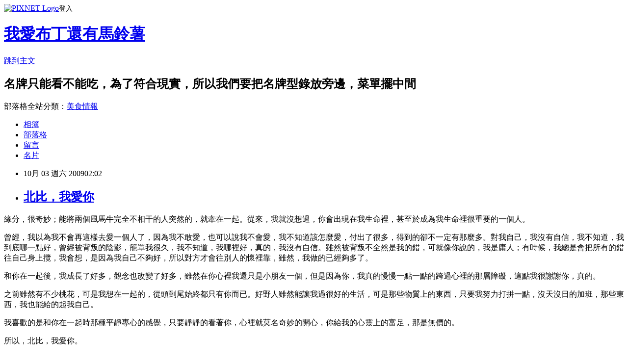

--- FILE ---
content_type: text/html; charset=utf-8
request_url: https://dreampudding.pixnet.net/blog/posts/4036458937
body_size: 38376
content:
<!DOCTYPE html><html lang="zh-TW"><head><meta charSet="utf-8"/><meta name="viewport" content="width=device-width, initial-scale=1"/><link rel="stylesheet" href="https://static.1px.tw/blog-next/_next/static/chunks/b1e52b495cc0137c.css" data-precedence="next"/><link rel="stylesheet" href="https://static.1px.tw/blog-next/public/fix.css?v=202601250926" type="text/css" data-precedence="medium"/><link rel="stylesheet" href="https://s3.1px.tw/blog/theme/choc/iframe-popup.css?v=202601250926" type="text/css" data-precedence="medium"/><link rel="stylesheet" href="https://s3.1px.tw/blog/theme/choc/plugins.min.css?v=202601250926" type="text/css" data-precedence="medium"/><link rel="stylesheet" href="https://s3.1px.tw/blog/theme/choc/openid-comment.css?v=202601250926" type="text/css" data-precedence="medium"/><link rel="stylesheet" href="https://s3.1px.tw/blog/theme/choc/style.min.css?v=202601250926" type="text/css" data-precedence="medium"/><link rel="stylesheet" href="https://s3.1px.tw/blog/theme/choc/main.min.css?v=202601250926" type="text/css" data-precedence="medium"/><link rel="stylesheet" href="https://pimg.1px.tw/dreampudding/assets/dreampudding.css?v=202601250926" type="text/css" data-precedence="medium"/><link rel="stylesheet" href="https://s3.1px.tw/blog/theme/choc/author-info.css?v=202601250926" type="text/css" data-precedence="medium"/><link rel="stylesheet" href="https://s3.1px.tw/blog/theme/choc/idlePop.min.css?v=202601250926" type="text/css" data-precedence="medium"/><link rel="preload" as="script" fetchPriority="low" href="https://static.1px.tw/blog-next/_next/static/chunks/94688e2baa9fea03.js"/><script src="https://static.1px.tw/blog-next/_next/static/chunks/41eaa5427c45ebcc.js" async=""></script><script src="https://static.1px.tw/blog-next/_next/static/chunks/e2c6231760bc85bd.js" async=""></script><script src="https://static.1px.tw/blog-next/_next/static/chunks/94bde6376cf279be.js" async=""></script><script src="https://static.1px.tw/blog-next/_next/static/chunks/426b9d9d938a9eb4.js" async=""></script><script src="https://static.1px.tw/blog-next/_next/static/chunks/turbopack-5021d21b4b170dda.js" async=""></script><script src="https://static.1px.tw/blog-next/_next/static/chunks/ff1a16fafef87110.js" async=""></script><script src="https://static.1px.tw/blog-next/_next/static/chunks/e308b2b9ce476a3e.js" async=""></script><script src="https://static.1px.tw/blog-next/_next/static/chunks/169ce1e25068f8ff.js" async=""></script><script src="https://static.1px.tw/blog-next/_next/static/chunks/d3c6eed28c1dd8e2.js" async=""></script><script src="https://static.1px.tw/blog-next/_next/static/chunks/d4d39cfc2a072218.js" async=""></script><script src="https://static.1px.tw/blog-next/_next/static/chunks/6a5d72c05b9cd4ba.js" async=""></script><script src="https://static.1px.tw/blog-next/_next/static/chunks/8af6103cf1375f47.js" async=""></script><script src="https://static.1px.tw/blog-next/_next/static/chunks/e90cbf588986111c.js" async=""></script><script src="https://static.1px.tw/blog-next/_next/static/chunks/6fc86f1438482192.js" async=""></script><script src="https://static.1px.tw/blog-next/_next/static/chunks/6d1100e43ad18157.js" async=""></script><script src="https://static.1px.tw/blog-next/_next/static/chunks/c2622454eda6e045.js" async=""></script><script src="https://static.1px.tw/blog-next/_next/static/chunks/ed01c75076819ebd.js" async=""></script><script src="https://static.1px.tw/blog-next/_next/static/chunks/a4df8fc19a9a82e6.js" async=""></script><link rel="preload" href="https://pagead2.googlesyndication.com/pagead/js/adsbygoogle.js?client=ca-pub-6523839543901273" as="script" crossorigin=""/><title>北比，我愛你</title><meta name="description" content="緣分，很奇妙；能將兩個風馬牛完全不相干的人突然的，就牽在一起。從來，我就沒想過，你會出現在我生命裡，甚至於成為我生命裡很重要的一個人。曾經，我以為我不會再這樣去愛一個人了，因為我不敢愛，也可以說我不會愛，我不知道該怎麼愛，付出了很多，得到的卻不一定有那麼多。對我自己，我沒有自信，我不知道，我到底哪一點好，曾經被背叛的陰影，籠罩我很久，我不知道，我哪裡好，真的，我沒有自信。雖然被背叛不全然是我的錯，可就像你說的，我是庸人；有時候，我總是會把所有的錯往自己身上攬，我會想，是因為我自己不夠好，所以對方才會往別人的懷裡靠，雖然，我做的已經夠多了。和你在一起後，我成長了好多，觀念也改變了好多，雖然在你心裡我還只是小朋友一個，但是因為你，我真的慢慢一點一點的跨過心裡的那層障礙，這點我很謝謝你，真的。之前雖然有不少桃花，可是我想在一起的，從頭到尾始終都只有你而已。好野人雖然能讓我過很好的生活，可是那些物質上的東西，只要我努力打拼一點，沒天沒日的加班，那些東西，我也能給的起我自己。"/><meta name="author" content="我愛布丁還有馬鈴薯"/><meta name="google-adsense-platform-account" content="pub-2647689032095179"/><meta name="google-adsense-account" content="pub-6523839543901273"/><meta name="fb:app_id" content="101730233200171"/><link rel="canonical" href="https://dreampudding.pixnet.net/blog/posts/4036458937"/><meta property="og:title" content="北比，我愛你"/><meta property="og:description" content="緣分，很奇妙；能將兩個風馬牛完全不相干的人突然的，就牽在一起。從來，我就沒想過，你會出現在我生命裡，甚至於成為我生命裡很重要的一個人。曾經，我以為我不會再這樣去愛一個人了，因為我不敢愛，也可以說我不會愛，我不知道該怎麼愛，付出了很多，得到的卻不一定有那麼多。對我自己，我沒有自信，我不知道，我到底哪一點好，曾經被背叛的陰影，籠罩我很久，我不知道，我哪裡好，真的，我沒有自信。雖然被背叛不全然是我的錯，可就像你說的，我是庸人；有時候，我總是會把所有的錯往自己身上攬，我會想，是因為我自己不夠好，所以對方才會往別人的懷裡靠，雖然，我做的已經夠多了。和你在一起後，我成長了好多，觀念也改變了好多，雖然在你心裡我還只是小朋友一個，但是因為你，我真的慢慢一點一點的跨過心裡的那層障礙，這點我很謝謝你，真的。之前雖然有不少桃花，可是我想在一起的，從頭到尾始終都只有你而已。好野人雖然能讓我過很好的生活，可是那些物質上的東西，只要我努力打拼一點，沒天沒日的加班，那些東西，我也能給的起我自己。"/><meta property="og:url" content="https://dreampudding.pixnet.net/blog/posts/4036458937"/><meta property="og:image" content="https://s3.1px.tw/blog/common/avatar/blog_cover_dark.jpg"/><meta property="og:type" content="article"/><meta name="twitter:card" content="summary_large_image"/><meta name="twitter:title" content="北比，我愛你"/><meta name="twitter:description" content="緣分，很奇妙；能將兩個風馬牛完全不相干的人突然的，就牽在一起。從來，我就沒想過，你會出現在我生命裡，甚至於成為我生命裡很重要的一個人。曾經，我以為我不會再這樣去愛一個人了，因為我不敢愛，也可以說我不會愛，我不知道該怎麼愛，付出了很多，得到的卻不一定有那麼多。對我自己，我沒有自信，我不知道，我到底哪一點好，曾經被背叛的陰影，籠罩我很久，我不知道，我哪裡好，真的，我沒有自信。雖然被背叛不全然是我的錯，可就像你說的，我是庸人；有時候，我總是會把所有的錯往自己身上攬，我會想，是因為我自己不夠好，所以對方才會往別人的懷裡靠，雖然，我做的已經夠多了。和你在一起後，我成長了好多，觀念也改變了好多，雖然在你心裡我還只是小朋友一個，但是因為你，我真的慢慢一點一點的跨過心裡的那層障礙，這點我很謝謝你，真的。之前雖然有不少桃花，可是我想在一起的，從頭到尾始終都只有你而已。好野人雖然能讓我過很好的生活，可是那些物質上的東西，只要我努力打拼一點，沒天沒日的加班，那些東西，我也能給的起我自己。"/><meta name="twitter:image" content="https://s3.1px.tw/blog/common/avatar/blog_cover_dark.jpg"/><link rel="icon" href="/favicon.ico?favicon.a62c60e0.ico" sizes="32x32" type="image/x-icon"/><script src="https://static.1px.tw/blog-next/_next/static/chunks/a6dad97d9634a72d.js" noModule=""></script></head><body><!--$--><!--/$--><!--$?--><template id="B:0"></template><!--/$--><script>requestAnimationFrame(function(){$RT=performance.now()});</script><script src="https://static.1px.tw/blog-next/_next/static/chunks/94688e2baa9fea03.js" id="_R_" async=""></script><div hidden id="S:0"><script id="pixnet-vars">
        window.PIXNET = {
          post_id: "4036458937",
          name: "dreampudding",
          user_id: 0,
          blog_id: "1914671",
          display_ads: true,
          ad_options: {"chictrip":false}
        };
      </script><script type="text/javascript" src="https://code.jquery.com/jquery-latest.min.js"></script><script id="json-ld-article-script" type="application/ld+json">{"@context":"https:\u002F\u002Fschema.org","@type":"BlogPosting","isAccessibleForFree":true,"mainEntityOfPage":{"@type":"WebPage","@id":"https:\u002F\u002Fdreampudding.pixnet.net\u002Fblog\u002Fposts\u002F4036458937"},"headline":"北比，我愛你","description":"緣分，很奇妙；能將兩個風馬牛完全不相干的人突然的，就牽在一起。從來，我就沒想過，你會出現在我生命裡，甚至於成為我生命裡很重要的一個人。\u003Cbr\u003E曾經，我以為我不會再這樣去愛一個人了，因為我不敢愛，也可以說我不會愛，我不知道該怎麼愛，付出了很多，得到的卻不一定有那麼多。對我自己，我沒有自信，我不知道，我到底哪一點好，曾經被背叛的陰影，籠罩我很久，我不知道，我哪裡好，真的，我沒有自信。雖然被背叛不全然是我的錯，可就像你說的，我是庸人；有時候，我總是會把所有的錯往自己身上攬，我會想，是因為我自己不夠好，所以對方才會往別人的懷裡靠，雖然，我做的已經夠多了。\u003Cbr\u003E和你在一起後，我成長了好多，觀念也改變了好多，雖然在你心裡我還只是小朋友一個，但是因為你，我真的慢慢一點一點的跨過心裡的那層障礙，這點我很謝謝你，真的。\u003Cbr\u003E之前雖然有不少桃花，可是我想在一起的，從頭到尾始終都只有你而已。好野人雖然能讓我過很好的生活，可是那些物質上的東西，只要我努力打拼一點，沒天沒日的加班，那些東西，我也能給的起我自己。","articleBody":"\u003Cp dir=\"ltr\" style=\"MARGIN-RIGHT:0px;\"\u003E緣分，很奇妙；能將兩個風馬牛完全不相干的人突然的，就牽在一起。從來，我就沒想過，你會出現在我生命裡，甚至於成為我生命裡很重要的一個人。\u003C\u002Fp\u003E\n\u003Cp\u003E曾經，我以為我不會再這樣去愛一個人了，因為我不敢愛，也可以說我不會愛，我不知道該怎麼愛，付出了很多，得到的卻不一定有那麼多。對我自己，我沒有自信，我不知道，我到底哪一點好，曾經被背叛的陰影，籠罩我很久，我不知道，我哪裡好，真的，我沒有自信。雖然被背叛不全然是我的錯，可就像你說的，我是庸人；有時候，我總是會把所有的錯往自己身上攬，我會想，是因為我自己不夠好，所以對方才會往別人的懷裡靠，雖然，我做的已經夠多了。\u003C\u002Fp\u003E\n\u003Cp\u003E和你在一起後，我成長了好多，觀念也改變了好多，雖然在你心裡我還只是小朋友一個，但是因為你，我真的慢慢一點一點的跨過心裡的那層障礙，這點我很謝謝你，真的。\u003C\u002Fp\u003E\n\u003Cp\u003E之前雖然有不少桃花，可是我想在一起的，從頭到尾始終都只有你而已。好野人雖然能讓我過很好的生活，可是那些物質上的東西，只要我努力打拼一點，沒天沒日的加班，那些東西，我也能給的起我自己。\u003C\u002Fp\u003E\n\u003Cp\u003E我喜歡的是和你在一起時那種平靜專心的感覺，只要靜靜的看著你，心裡就莫名奇妙的開心，你給我的心靈上的富足，那是無價的。\u003C\u002Fp\u003E\n\u003Cp\u003E所以，北比，我愛你。\u003C\u002Fp\u003E\n    \u003C!--social sharing start--\u003E\n\u003Cstyle\u003E\n.msgcontent .wsharing ul li { text-indent: 0; }\n\u003C\u002Fstyle\u003E\n\u003Cdiv class=\"wsharing bottom\" onmouseover=\"getElementsByTagName('div')[1].style.display = 'block';\" onmouseout=\"getElementsByTagName('div')[1].style.display = 'none';\"\u003E\n  \u003Cdiv class=\"hd\"\u003E\n    \u003Ch5 title=\"分享出去\" id=\"univshar-btn\"\u003E分享\u003C\u002Fh5\u003E\n    \u003Cspan class=\"shortcut\"\u003E\n      \u003Ca target=\"_blank\" title=\"分享到 Facebook\" href=\"http:\u002F\u002Ftw.rd.yahoo.com\u002Freferurl\u002Ftwblog\u002Fshareout\u002Farticle\u002Ffacebook\u002FSIG=16bnv55jh\u002F*http%3A\u002F\u002Fwww.facebook.com\u002Fsharer.php?u=http%3A%2F%2Ftw.rd.yahoo.com%2Freferurl%2Ftwblog%2Fclickback%2Farticle%2Ffb%2F%2Ahttp%3A%2F%2Ftw.myblog.yahoo.com%2Fjw%21cYRCiQaRL0cFQjbOppk-%2Farticle%3Fmid%3D69\" class=\"fb\"\u003EFacebook\u003C\u002Fa\u003E\n      \u003Ca target=\"_blank\" title=\"分享到 Plurk\" href=\"http:\u002F\u002Ftw.rd.yahoo.com\u002Freferurl\u002Ftwblog\u002Fshareout\u002Farticle\u002Fplurk\u002FSIG=1bgbpklhl\u002F*http%3A\u002F\u002Fwww.plurk.com\u002F?qualifier=shares&status=http%3A%2F%2Ftw.rd.yahoo.com%2Freferurl%2Ftwblog%2Fclickback%2Farticle%2Fplurk%2F%2Ahttp%3A%2F%2Ftw.myblog.yahoo.com%2Fjw%21cYRCiQaRL0cFQjbOppk-%2Farticle%3Fmid%3D69+%28%E5%8C%97%E6%AF%94%EF%BC%8C%E6%88%91%E6%84%9B%E4%BD%A0+-+%E5%B8%83%E4%B8%81%E5%A6%B9%E7%9A%84Yahoo%21%E5%A5%87%E6%91%A9%E9%83%A8%E8%90%BD%E6%A0%BC%29\" class=\"plurk\"\u003EPlurk\u003C\u002Fa\u003E\n      \u003Ca title=\"分享到 Yahoo! Messenger\" href=\"ymsgr:customstatus?北比，我愛你 - 布丁妹的Yahoo!奇摩部落格+http%253A%252F%252Ftw.rd.yahoo.com%252Freferurl%252Ftwblog%252Fclickback%252Farticle%252Fymsg%252F%252Ahttp%253A%252F%252Ftw.myblog.yahoo.com%252Fjw%2521cYRCiQaRL0cFQjbOppk-%252Farticle%253Fmid%253D69\" class=\"yim\"\u003EYAHOO!\u003C\u002Fa\u003E\n    \u003C\u002Fspan\u003E\n    \u003Cspan class=\"endrc\"\u003E\u003C\u002Fspan\u003E\n  \u003C\u002Fdiv\u003E\n  \u003Cdiv class=\"bd\"\u003E\n    \u003Cul\u003E\n      \u003Cli class=\"fb\"\u003E\u003Ca target=\"_blank\" title=\"分享到 Facebook\" href=\"http:\u002F\u002Ftw.rd.yahoo.com\u002Freferurl\u002Ftwblog\u002Fshareout\u002Farticle\u002Ffacebook\u002FSIG=16bnv55jh\u002F*http%3A\u002F\u002Fwww.facebook.com\u002Fsharer.php?u=http%3A%2F%2Ftw.rd.yahoo.com%2Freferurl%2Ftwblog%2Fclickback%2Farticle%2Ffb%2F%2Ahttp%3A%2F%2Ftw.myblog.yahoo.com%2Fjw%21cYRCiQaRL0cFQjbOppk-%2Farticle%3Fmid%3D69\"\u003E分享在我的 Facebook\u003C\u002Fa\u003E\u003C\u002Fli\u003E\n      \u003Cli class=\"plurk\"\u003E\u003Ca target=\"_blank\" title=\"分享到 Plurk\" href=\"http:\u002F\u002Ftw.rd.yahoo.com\u002Freferurl\u002Ftwblog\u002Fshareout\u002Farticle\u002Fplurk\u002FSIG=1bgbpklhl\u002F*http%3A\u002F\u002Fwww.plurk.com\u002F?qualifier=shares&status=http%3A%2F%2Ftw.rd.yahoo.com%2Freferurl%2Ftwblog%2Fclickback%2Farticle%2Fplurk%2F%2Ahttp%3A%2F%2Ftw.myblog.yahoo.com%2Fjw%21cYRCiQaRL0cFQjbOppk-%2Farticle%3Fmid%3D69+%28%E5%8C%97%E6%AF%94%EF%BC%8C%E6%88%91%E6%84%9B%E4%BD%A0+-+%E5%B8%83%E4%B8%81%E5%A6%B9%E7%9A%84Yahoo%21%E5%A5%87%E6%91%A9%E9%83%A8%E8%90%BD%E6%A0%BC%29\"\u003E分享在我的 Plurk\u003C\u002Fa\u003E\u003C\u002Fli\u003E\n      \u003Cli class=\"yim\"\u003E\u003Ca title=\"分享到 Yahoo! 即時通\" href=\"ymsgr:customstatus?北比，我愛你 - 布丁妹的Yahoo!奇摩部落格+http%253A%252F%252Ftw.rd.yahoo.com%252Freferurl%252Ftwblog%252Fclickback%252Farticle%252Fymsg%252F%252Ahttp%253A%252F%252Ftw.myblog.yahoo.com%252Fjw%2521cYRCiQaRL0cFQjbOppk-%252Farticle%253Fmid%253D69\"\u003E分享在我的即時通\u003C\u002Fa\u003E\u003C\u002Fli\u003E\n    \u003C\u002Ful\u003E\n  \u003C\u002Fdiv\u003E\n  \u003Cdiv class=\"ft\"\u003E\u003C\u002Fdiv\u003E\n\u003C\u002Fdiv\u003E\n\u003C!--Social sharing end--\u003E","image":[],"author":{"@type":"Person","name":"我愛布丁還有馬鈴薯","url":"https:\u002F\u002Fwww.pixnet.net\u002Fpcard\u002Fdreampudding"},"publisher":{"@type":"Organization","name":"我愛布丁還有馬鈴薯","logo":{"@type":"ImageObject","url":"https:\u002F\u002Fs3.1px.tw\u002Fblog\u002Fcommon\u002Favatar\u002Fblog_cover_dark.jpg"}},"datePublished":"2009-10-02T18:02:00.000Z","dateModified":"","keywords":[],"articleSection":"曾經..."}</script><template id="P:1"></template><template id="P:2"></template><template id="P:3"></template><section aria-label="Notifications alt+T" tabindex="-1" aria-live="polite" aria-relevant="additions text" aria-atomic="false"></section></div><script>(self.__next_f=self.__next_f||[]).push([0])</script><script>self.__next_f.push([1,"1:\"$Sreact.fragment\"\n3:I[39756,[\"https://static.1px.tw/blog-next/_next/static/chunks/ff1a16fafef87110.js\",\"https://static.1px.tw/blog-next/_next/static/chunks/e308b2b9ce476a3e.js\"],\"default\"]\n4:I[53536,[\"https://static.1px.tw/blog-next/_next/static/chunks/ff1a16fafef87110.js\",\"https://static.1px.tw/blog-next/_next/static/chunks/e308b2b9ce476a3e.js\"],\"default\"]\n6:I[97367,[\"https://static.1px.tw/blog-next/_next/static/chunks/ff1a16fafef87110.js\",\"https://static.1px.tw/blog-next/_next/static/chunks/e308b2b9ce476a3e.js\"],\"OutletBoundary\"]\n8:I[97367,[\"https://static.1px.tw/blog-next/_next/static/chunks/ff1a16fafef87110.js\",\"https://static.1px.tw/blog-next/_next/static/chunks/e308b2b9ce476a3e.js\"],\"ViewportBoundary\"]\na:I[97367,[\"https://static.1px.tw/blog-next/_next/static/chunks/ff1a16fafef87110.js\",\"https://static.1px.tw/blog-next/_next/static/chunks/e308b2b9ce476a3e.js\"],\"MetadataBoundary\"]\nc:I[63491,[\"https://static.1px.tw/blog-next/_next/static/chunks/169ce1e25068f8ff.js\",\"https://static.1px.tw/blog-next/_next/static/chunks/d3c6eed28c1dd8e2.js\"],\"default\"]\n:HL[\"https://static.1px.tw/blog-next/_next/static/chunks/b1e52b495cc0137c.css\",\"style\"]\n"])</script><script>self.__next_f.push([1,"0:{\"P\":null,\"b\":\"JQ_Jy432Rf5mCJvB01Y9Z\",\"c\":[\"\",\"blog\",\"posts\",\"4036458937\"],\"q\":\"\",\"i\":false,\"f\":[[[\"\",{\"children\":[\"blog\",{\"children\":[\"posts\",{\"children\":[[\"id\",\"4036458937\",\"d\"],{\"children\":[\"__PAGE__\",{}]}]}]}]},\"$undefined\",\"$undefined\",true],[[\"$\",\"$1\",\"c\",{\"children\":[[[\"$\",\"script\",\"script-0\",{\"src\":\"https://static.1px.tw/blog-next/_next/static/chunks/d4d39cfc2a072218.js\",\"async\":true,\"nonce\":\"$undefined\"}],[\"$\",\"script\",\"script-1\",{\"src\":\"https://static.1px.tw/blog-next/_next/static/chunks/6a5d72c05b9cd4ba.js\",\"async\":true,\"nonce\":\"$undefined\"}],[\"$\",\"script\",\"script-2\",{\"src\":\"https://static.1px.tw/blog-next/_next/static/chunks/8af6103cf1375f47.js\",\"async\":true,\"nonce\":\"$undefined\"}]],\"$L2\"]}],{\"children\":[[\"$\",\"$1\",\"c\",{\"children\":[null,[\"$\",\"$L3\",null,{\"parallelRouterKey\":\"children\",\"error\":\"$undefined\",\"errorStyles\":\"$undefined\",\"errorScripts\":\"$undefined\",\"template\":[\"$\",\"$L4\",null,{}],\"templateStyles\":\"$undefined\",\"templateScripts\":\"$undefined\",\"notFound\":\"$undefined\",\"forbidden\":\"$undefined\",\"unauthorized\":\"$undefined\"}]]}],{\"children\":[[\"$\",\"$1\",\"c\",{\"children\":[null,[\"$\",\"$L3\",null,{\"parallelRouterKey\":\"children\",\"error\":\"$undefined\",\"errorStyles\":\"$undefined\",\"errorScripts\":\"$undefined\",\"template\":[\"$\",\"$L4\",null,{}],\"templateStyles\":\"$undefined\",\"templateScripts\":\"$undefined\",\"notFound\":\"$undefined\",\"forbidden\":\"$undefined\",\"unauthorized\":\"$undefined\"}]]}],{\"children\":[[\"$\",\"$1\",\"c\",{\"children\":[null,[\"$\",\"$L3\",null,{\"parallelRouterKey\":\"children\",\"error\":\"$undefined\",\"errorStyles\":\"$undefined\",\"errorScripts\":\"$undefined\",\"template\":[\"$\",\"$L4\",null,{}],\"templateStyles\":\"$undefined\",\"templateScripts\":\"$undefined\",\"notFound\":\"$undefined\",\"forbidden\":\"$undefined\",\"unauthorized\":\"$undefined\"}]]}],{\"children\":[[\"$\",\"$1\",\"c\",{\"children\":[\"$L5\",[[\"$\",\"link\",\"0\",{\"rel\":\"stylesheet\",\"href\":\"https://static.1px.tw/blog-next/_next/static/chunks/b1e52b495cc0137c.css\",\"precedence\":\"next\",\"crossOrigin\":\"$undefined\",\"nonce\":\"$undefined\"}],[\"$\",\"script\",\"script-0\",{\"src\":\"https://static.1px.tw/blog-next/_next/static/chunks/6fc86f1438482192.js\",\"async\":true,\"nonce\":\"$undefined\"}],[\"$\",\"script\",\"script-1\",{\"src\":\"https://static.1px.tw/blog-next/_next/static/chunks/6d1100e43ad18157.js\",\"async\":true,\"nonce\":\"$undefined\"}],[\"$\",\"script\",\"script-2\",{\"src\":\"https://static.1px.tw/blog-next/_next/static/chunks/c2622454eda6e045.js\",\"async\":true,\"nonce\":\"$undefined\"}],[\"$\",\"script\",\"script-3\",{\"src\":\"https://static.1px.tw/blog-next/_next/static/chunks/ed01c75076819ebd.js\",\"async\":true,\"nonce\":\"$undefined\"}],[\"$\",\"script\",\"script-4\",{\"src\":\"https://static.1px.tw/blog-next/_next/static/chunks/a4df8fc19a9a82e6.js\",\"async\":true,\"nonce\":\"$undefined\"}]],[\"$\",\"$L6\",null,{\"children\":\"$@7\"}]]}],{},null,false,false]},null,false,false]},null,false,false]},null,false,false]},null,false,false],[\"$\",\"$1\",\"h\",{\"children\":[null,[\"$\",\"$L8\",null,{\"children\":\"$@9\"}],[\"$\",\"$La\",null,{\"children\":\"$@b\"}],null]}],false]],\"m\":\"$undefined\",\"G\":[\"$c\",[]],\"S\":false}\n"])</script><script>self.__next_f.push([1,"9:[[\"$\",\"meta\",\"0\",{\"charSet\":\"utf-8\"}],[\"$\",\"meta\",\"1\",{\"name\":\"viewport\",\"content\":\"width=device-width, initial-scale=1\"}]]\n"])</script><script>self.__next_f.push([1,"d:I[79520,[\"https://static.1px.tw/blog-next/_next/static/chunks/d4d39cfc2a072218.js\",\"https://static.1px.tw/blog-next/_next/static/chunks/6a5d72c05b9cd4ba.js\",\"https://static.1px.tw/blog-next/_next/static/chunks/8af6103cf1375f47.js\"],\"\"]\n10:I[2352,[\"https://static.1px.tw/blog-next/_next/static/chunks/d4d39cfc2a072218.js\",\"https://static.1px.tw/blog-next/_next/static/chunks/6a5d72c05b9cd4ba.js\",\"https://static.1px.tw/blog-next/_next/static/chunks/8af6103cf1375f47.js\"],\"AdultWarningModal\"]\n11:I[69182,[\"https://static.1px.tw/blog-next/_next/static/chunks/d4d39cfc2a072218.js\",\"https://static.1px.tw/blog-next/_next/static/chunks/6a5d72c05b9cd4ba.js\",\"https://static.1px.tw/blog-next/_next/static/chunks/8af6103cf1375f47.js\"],\"HydrationComplete\"]\n12:I[12985,[\"https://static.1px.tw/blog-next/_next/static/chunks/d4d39cfc2a072218.js\",\"https://static.1px.tw/blog-next/_next/static/chunks/6a5d72c05b9cd4ba.js\",\"https://static.1px.tw/blog-next/_next/static/chunks/8af6103cf1375f47.js\"],\"NuqsAdapter\"]\n13:I[82782,[\"https://static.1px.tw/blog-next/_next/static/chunks/d4d39cfc2a072218.js\",\"https://static.1px.tw/blog-next/_next/static/chunks/6a5d72c05b9cd4ba.js\",\"https://static.1px.tw/blog-next/_next/static/chunks/8af6103cf1375f47.js\"],\"RefineContext\"]\n14:I[29306,[\"https://static.1px.tw/blog-next/_next/static/chunks/d4d39cfc2a072218.js\",\"https://static.1px.tw/blog-next/_next/static/chunks/6a5d72c05b9cd4ba.js\",\"https://static.1px.tw/blog-next/_next/static/chunks/8af6103cf1375f47.js\",\"https://static.1px.tw/blog-next/_next/static/chunks/e90cbf588986111c.js\",\"https://static.1px.tw/blog-next/_next/static/chunks/d3c6eed28c1dd8e2.js\"],\"default\"]\n2:[\"$\",\"html\",null,{\"lang\":\"zh-TW\",\"children\":[[\"$\",\"$Ld\",null,{\"id\":\"google-tag-manager\",\"strategy\":\"afterInteractive\",\"children\":\"\\n(function(w,d,s,l,i){w[l]=w[l]||[];w[l].push({'gtm.start':\\nnew Date().getTime(),event:'gtm.js'});var f=d.getElementsByTagName(s)[0],\\nj=d.createElement(s),dl=l!='dataLayer'?'\u0026l='+l:'';j.async=true;j.src=\\n'https://www.googletagmanager.com/gtm.js?id='+i+dl;f.parentNode.insertBefore(j,f);\\n})(window,document,'script','dataLayer','GTM-TRLQMPKX');\\n  \"}],\"$Le\",\"$Lf\",[\"$\",\"body\",null,{\"children\":[[\"$\",\"$L10\",null,{\"display\":false}],[\"$\",\"$L11\",null,{}],[\"$\",\"$L12\",null,{\"children\":[\"$\",\"$L13\",null,{\"children\":[\"$\",\"$L3\",null,{\"parallelRouterKey\":\"children\",\"error\":\"$undefined\",\"errorStyles\":\"$undefined\",\"errorScripts\":\"$undefined\",\"template\":[\"$\",\"$L4\",null,{}],\"templateStyles\":\"$undefined\",\"templateScripts\":\"$undefined\",\"notFound\":[[\"$\",\"$L14\",null,{}],[]],\"forbidden\":\"$undefined\",\"unauthorized\":\"$undefined\"}]}]}]]}]]}]\n"])</script><script>self.__next_f.push([1,"e:null\nf:[\"$\",\"$Ld\",null,{\"async\":true,\"src\":\"https://pagead2.googlesyndication.com/pagead/js/adsbygoogle.js?client=ca-pub-6523839543901273\",\"crossOrigin\":\"anonymous\",\"strategy\":\"afterInteractive\"}]\n"])</script><script>self.__next_f.push([1,"16:I[27201,[\"https://static.1px.tw/blog-next/_next/static/chunks/ff1a16fafef87110.js\",\"https://static.1px.tw/blog-next/_next/static/chunks/e308b2b9ce476a3e.js\"],\"IconMark\"]\n5:[[\"$\",\"script\",null,{\"id\":\"pixnet-vars\",\"children\":\"\\n        window.PIXNET = {\\n          post_id: \\\"4036458937\\\",\\n          name: \\\"dreampudding\\\",\\n          user_id: 0,\\n          blog_id: \\\"1914671\\\",\\n          display_ads: true,\\n          ad_options: {\\\"chictrip\\\":false}\\n        };\\n      \"}],\"$L15\"]\n"])</script><script>self.__next_f.push([1,"b:[[\"$\",\"title\",\"0\",{\"children\":\"北比，我愛你\"}],[\"$\",\"meta\",\"1\",{\"name\":\"description\",\"content\":\"緣分，很奇妙；能將兩個風馬牛完全不相干的人突然的，就牽在一起。從來，我就沒想過，你會出現在我生命裡，甚至於成為我生命裡很重要的一個人。曾經，我以為我不會再這樣去愛一個人了，因為我不敢愛，也可以說我不會愛，我不知道該怎麼愛，付出了很多，得到的卻不一定有那麼多。對我自己，我沒有自信，我不知道，我到底哪一點好，曾經被背叛的陰影，籠罩我很久，我不知道，我哪裡好，真的，我沒有自信。雖然被背叛不全然是我的錯，可就像你說的，我是庸人；有時候，我總是會把所有的錯往自己身上攬，我會想，是因為我自己不夠好，所以對方才會往別人的懷裡靠，雖然，我做的已經夠多了。和你在一起後，我成長了好多，觀念也改變了好多，雖然在你心裡我還只是小朋友一個，但是因為你，我真的慢慢一點一點的跨過心裡的那層障礙，這點我很謝謝你，真的。之前雖然有不少桃花，可是我想在一起的，從頭到尾始終都只有你而已。好野人雖然能讓我過很好的生活，可是那些物質上的東西，只要我努力打拼一點，沒天沒日的加班，那些東西，我也能給的起我自己。\"}],[\"$\",\"meta\",\"2\",{\"name\":\"author\",\"content\":\"我愛布丁還有馬鈴薯\"}],[\"$\",\"meta\",\"3\",{\"name\":\"google-adsense-platform-account\",\"content\":\"pub-2647689032095179\"}],[\"$\",\"meta\",\"4\",{\"name\":\"google-adsense-account\",\"content\":\"pub-6523839543901273\"}],[\"$\",\"meta\",\"5\",{\"name\":\"fb:app_id\",\"content\":\"101730233200171\"}],[\"$\",\"link\",\"6\",{\"rel\":\"canonical\",\"href\":\"https://dreampudding.pixnet.net/blog/posts/4036458937\"}],[\"$\",\"meta\",\"7\",{\"property\":\"og:title\",\"content\":\"北比，我愛你\"}],[\"$\",\"meta\",\"8\",{\"property\":\"og:description\",\"content\":\"緣分，很奇妙；能將兩個風馬牛完全不相干的人突然的，就牽在一起。從來，我就沒想過，你會出現在我生命裡，甚至於成為我生命裡很重要的一個人。曾經，我以為我不會再這樣去愛一個人了，因為我不敢愛，也可以說我不會愛，我不知道該怎麼愛，付出了很多，得到的卻不一定有那麼多。對我自己，我沒有自信，我不知道，我到底哪一點好，曾經被背叛的陰影，籠罩我很久，我不知道，我哪裡好，真的，我沒有自信。雖然被背叛不全然是我的錯，可就像你說的，我是庸人；有時候，我總是會把所有的錯往自己身上攬，我會想，是因為我自己不夠好，所以對方才會往別人的懷裡靠，雖然，我做的已經夠多了。和你在一起後，我成長了好多，觀念也改變了好多，雖然在你心裡我還只是小朋友一個，但是因為你，我真的慢慢一點一點的跨過心裡的那層障礙，這點我很謝謝你，真的。之前雖然有不少桃花，可是我想在一起的，從頭到尾始終都只有你而已。好野人雖然能讓我過很好的生活，可是那些物質上的東西，只要我努力打拼一點，沒天沒日的加班，那些東西，我也能給的起我自己。\"}],[\"$\",\"meta\",\"9\",{\"property\":\"og:url\",\"content\":\"https://dreampudding.pixnet.net/blog/posts/4036458937\"}],[\"$\",\"meta\",\"10\",{\"property\":\"og:image\",\"content\":\"https://s3.1px.tw/blog/common/avatar/blog_cover_dark.jpg\"}],[\"$\",\"meta\",\"11\",{\"property\":\"og:type\",\"content\":\"article\"}],[\"$\",\"meta\",\"12\",{\"name\":\"twitter:card\",\"content\":\"summary_large_image\"}],[\"$\",\"meta\",\"13\",{\"name\":\"twitter:title\",\"content\":\"北比，我愛你\"}],[\"$\",\"meta\",\"14\",{\"name\":\"twitter:description\",\"content\":\"緣分，很奇妙；能將兩個風馬牛完全不相干的人突然的，就牽在一起。從來，我就沒想過，你會出現在我生命裡，甚至於成為我生命裡很重要的一個人。曾經，我以為我不會再這樣去愛一個人了，因為我不敢愛，也可以說我不會愛，我不知道該怎麼愛，付出了很多，得到的卻不一定有那麼多。對我自己，我沒有自信，我不知道，我到底哪一點好，曾經被背叛的陰影，籠罩我很久，我不知道，我哪裡好，真的，我沒有自信。雖然被背叛不全然是我的錯，可就像你說的，我是庸人；有時候，我總是會把所有的錯往自己身上攬，我會想，是因為我自己不夠好，所以對方才會往別人的懷裡靠，雖然，我做的已經夠多了。和你在一起後，我成長了好多，觀念也改變了好多，雖然在你心裡我還只是小朋友一個，但是因為你，我真的慢慢一點一點的跨過心裡的那層障礙，這點我很謝謝你，真的。之前雖然有不少桃花，可是我想在一起的，從頭到尾始終都只有你而已。好野人雖然能讓我過很好的生活，可是那些物質上的東西，只要我努力打拼一點，沒天沒日的加班，那些東西，我也能給的起我自己。\"}],[\"$\",\"meta\",\"15\",{\"name\":\"twitter:image\",\"content\":\"https://s3.1px.tw/blog/common/avatar/blog_cover_dark.jpg\"}],[\"$\",\"link\",\"16\",{\"rel\":\"icon\",\"href\":\"/favicon.ico?favicon.a62c60e0.ico\",\"sizes\":\"32x32\",\"type\":\"image/x-icon\"}],[\"$\",\"$L16\",\"17\",{}]]\n"])</script><script>self.__next_f.push([1,"7:null\n"])</script><script>self.__next_f.push([1,":HL[\"https://static.1px.tw/blog-next/public/fix.css?v=202601250926\",\"style\",{\"type\":\"text/css\"}]\n:HL[\"https://s3.1px.tw/blog/theme/choc/iframe-popup.css?v=202601250926\",\"style\",{\"type\":\"text/css\"}]\n:HL[\"https://s3.1px.tw/blog/theme/choc/plugins.min.css?v=202601250926\",\"style\",{\"type\":\"text/css\"}]\n:HL[\"https://s3.1px.tw/blog/theme/choc/openid-comment.css?v=202601250926\",\"style\",{\"type\":\"text/css\"}]\n:HL[\"https://s3.1px.tw/blog/theme/choc/style.min.css?v=202601250926\",\"style\",{\"type\":\"text/css\"}]\n:HL[\"https://s3.1px.tw/blog/theme/choc/main.min.css?v=202601250926\",\"style\",{\"type\":\"text/css\"}]\n:HL[\"https://pimg.1px.tw/dreampudding/assets/dreampudding.css?v=202601250926\",\"style\",{\"type\":\"text/css\"}]\n:HL[\"https://s3.1px.tw/blog/theme/choc/author-info.css?v=202601250926\",\"style\",{\"type\":\"text/css\"}]\n:HL[\"https://s3.1px.tw/blog/theme/choc/idlePop.min.css?v=202601250926\",\"style\",{\"type\":\"text/css\"}]\n17:T1e38,"])</script><script>self.__next_f.push([1,"{\"@context\":\"https:\\u002F\\u002Fschema.org\",\"@type\":\"BlogPosting\",\"isAccessibleForFree\":true,\"mainEntityOfPage\":{\"@type\":\"WebPage\",\"@id\":\"https:\\u002F\\u002Fdreampudding.pixnet.net\\u002Fblog\\u002Fposts\\u002F4036458937\"},\"headline\":\"北比，我愛你\",\"description\":\"緣分，很奇妙；能將兩個風馬牛完全不相干的人突然的，就牽在一起。從來，我就沒想過，你會出現在我生命裡，甚至於成為我生命裡很重要的一個人。\\u003Cbr\\u003E曾經，我以為我不會再這樣去愛一個人了，因為我不敢愛，也可以說我不會愛，我不知道該怎麼愛，付出了很多，得到的卻不一定有那麼多。對我自己，我沒有自信，我不知道，我到底哪一點好，曾經被背叛的陰影，籠罩我很久，我不知道，我哪裡好，真的，我沒有自信。雖然被背叛不全然是我的錯，可就像你說的，我是庸人；有時候，我總是會把所有的錯往自己身上攬，我會想，是因為我自己不夠好，所以對方才會往別人的懷裡靠，雖然，我做的已經夠多了。\\u003Cbr\\u003E和你在一起後，我成長了好多，觀念也改變了好多，雖然在你心裡我還只是小朋友一個，但是因為你，我真的慢慢一點一點的跨過心裡的那層障礙，這點我很謝謝你，真的。\\u003Cbr\\u003E之前雖然有不少桃花，可是我想在一起的，從頭到尾始終都只有你而已。好野人雖然能讓我過很好的生活，可是那些物質上的東西，只要我努力打拼一點，沒天沒日的加班，那些東西，我也能給的起我自己。\",\"articleBody\":\"\\u003Cp dir=\\\"ltr\\\" style=\\\"MARGIN-RIGHT:0px;\\\"\\u003E緣分，很奇妙；能將兩個風馬牛完全不相干的人突然的，就牽在一起。從來，我就沒想過，你會出現在我生命裡，甚至於成為我生命裡很重要的一個人。\\u003C\\u002Fp\\u003E\\n\\u003Cp\\u003E曾經，我以為我不會再這樣去愛一個人了，因為我不敢愛，也可以說我不會愛，我不知道該怎麼愛，付出了很多，得到的卻不一定有那麼多。對我自己，我沒有自信，我不知道，我到底哪一點好，曾經被背叛的陰影，籠罩我很久，我不知道，我哪裡好，真的，我沒有自信。雖然被背叛不全然是我的錯，可就像你說的，我是庸人；有時候，我總是會把所有的錯往自己身上攬，我會想，是因為我自己不夠好，所以對方才會往別人的懷裡靠，雖然，我做的已經夠多了。\\u003C\\u002Fp\\u003E\\n\\u003Cp\\u003E和你在一起後，我成長了好多，觀念也改變了好多，雖然在你心裡我還只是小朋友一個，但是因為你，我真的慢慢一點一點的跨過心裡的那層障礙，這點我很謝謝你，真的。\\u003C\\u002Fp\\u003E\\n\\u003Cp\\u003E之前雖然有不少桃花，可是我想在一起的，從頭到尾始終都只有你而已。好野人雖然能讓我過很好的生活，可是那些物質上的東西，只要我努力打拼一點，沒天沒日的加班，那些東西，我也能給的起我自己。\\u003C\\u002Fp\\u003E\\n\\u003Cp\\u003E我喜歡的是和你在一起時那種平靜專心的感覺，只要靜靜的看著你，心裡就莫名奇妙的開心，你給我的心靈上的富足，那是無價的。\\u003C\\u002Fp\\u003E\\n\\u003Cp\\u003E所以，北比，我愛你。\\u003C\\u002Fp\\u003E\\n    \\u003C!--social sharing start--\\u003E\\n\\u003Cstyle\\u003E\\n.msgcontent .wsharing ul li { text-indent: 0; }\\n\\u003C\\u002Fstyle\\u003E\\n\\u003Cdiv class=\\\"wsharing bottom\\\" onmouseover=\\\"getElementsByTagName('div')[1].style.display = 'block';\\\" onmouseout=\\\"getElementsByTagName('div')[1].style.display = 'none';\\\"\\u003E\\n  \\u003Cdiv class=\\\"hd\\\"\\u003E\\n    \\u003Ch5 title=\\\"分享出去\\\" id=\\\"univshar-btn\\\"\\u003E分享\\u003C\\u002Fh5\\u003E\\n    \\u003Cspan class=\\\"shortcut\\\"\\u003E\\n      \\u003Ca target=\\\"_blank\\\" title=\\\"分享到 Facebook\\\" href=\\\"http:\\u002F\\u002Ftw.rd.yahoo.com\\u002Freferurl\\u002Ftwblog\\u002Fshareout\\u002Farticle\\u002Ffacebook\\u002FSIG=16bnv55jh\\u002F*http%3A\\u002F\\u002Fwww.facebook.com\\u002Fsharer.php?u=http%3A%2F%2Ftw.rd.yahoo.com%2Freferurl%2Ftwblog%2Fclickback%2Farticle%2Ffb%2F%2Ahttp%3A%2F%2Ftw.myblog.yahoo.com%2Fjw%21cYRCiQaRL0cFQjbOppk-%2Farticle%3Fmid%3D69\\\" class=\\\"fb\\\"\\u003EFacebook\\u003C\\u002Fa\\u003E\\n      \\u003Ca target=\\\"_blank\\\" title=\\\"分享到 Plurk\\\" href=\\\"http:\\u002F\\u002Ftw.rd.yahoo.com\\u002Freferurl\\u002Ftwblog\\u002Fshareout\\u002Farticle\\u002Fplurk\\u002FSIG=1bgbpklhl\\u002F*http%3A\\u002F\\u002Fwww.plurk.com\\u002F?qualifier=shares\u0026status=http%3A%2F%2Ftw.rd.yahoo.com%2Freferurl%2Ftwblog%2Fclickback%2Farticle%2Fplurk%2F%2Ahttp%3A%2F%2Ftw.myblog.yahoo.com%2Fjw%21cYRCiQaRL0cFQjbOppk-%2Farticle%3Fmid%3D69+%28%E5%8C%97%E6%AF%94%EF%BC%8C%E6%88%91%E6%84%9B%E4%BD%A0+-+%E5%B8%83%E4%B8%81%E5%A6%B9%E7%9A%84Yahoo%21%E5%A5%87%E6%91%A9%E9%83%A8%E8%90%BD%E6%A0%BC%29\\\" class=\\\"plurk\\\"\\u003EPlurk\\u003C\\u002Fa\\u003E\\n      \\u003Ca title=\\\"分享到 Yahoo! Messenger\\\" href=\\\"ymsgr:customstatus?北比，我愛你 - 布丁妹的Yahoo!奇摩部落格+http%253A%252F%252Ftw.rd.yahoo.com%252Freferurl%252Ftwblog%252Fclickback%252Farticle%252Fymsg%252F%252Ahttp%253A%252F%252Ftw.myblog.yahoo.com%252Fjw%2521cYRCiQaRL0cFQjbOppk-%252Farticle%253Fmid%253D69\\\" class=\\\"yim\\\"\\u003EYAHOO!\\u003C\\u002Fa\\u003E\\n    \\u003C\\u002Fspan\\u003E\\n    \\u003Cspan class=\\\"endrc\\\"\\u003E\\u003C\\u002Fspan\\u003E\\n  \\u003C\\u002Fdiv\\u003E\\n  \\u003Cdiv class=\\\"bd\\\"\\u003E\\n    \\u003Cul\\u003E\\n      \\u003Cli class=\\\"fb\\\"\\u003E\\u003Ca target=\\\"_blank\\\" title=\\\"分享到 Facebook\\\" href=\\\"http:\\u002F\\u002Ftw.rd.yahoo.com\\u002Freferurl\\u002Ftwblog\\u002Fshareout\\u002Farticle\\u002Ffacebook\\u002FSIG=16bnv55jh\\u002F*http%3A\\u002F\\u002Fwww.facebook.com\\u002Fsharer.php?u=http%3A%2F%2Ftw.rd.yahoo.com%2Freferurl%2Ftwblog%2Fclickback%2Farticle%2Ffb%2F%2Ahttp%3A%2F%2Ftw.myblog.yahoo.com%2Fjw%21cYRCiQaRL0cFQjbOppk-%2Farticle%3Fmid%3D69\\\"\\u003E分享在我的 Facebook\\u003C\\u002Fa\\u003E\\u003C\\u002Fli\\u003E\\n      \\u003Cli class=\\\"plurk\\\"\\u003E\\u003Ca target=\\\"_blank\\\" title=\\\"分享到 Plurk\\\" href=\\\"http:\\u002F\\u002Ftw.rd.yahoo.com\\u002Freferurl\\u002Ftwblog\\u002Fshareout\\u002Farticle\\u002Fplurk\\u002FSIG=1bgbpklhl\\u002F*http%3A\\u002F\\u002Fwww.plurk.com\\u002F?qualifier=shares\u0026status=http%3A%2F%2Ftw.rd.yahoo.com%2Freferurl%2Ftwblog%2Fclickback%2Farticle%2Fplurk%2F%2Ahttp%3A%2F%2Ftw.myblog.yahoo.com%2Fjw%21cYRCiQaRL0cFQjbOppk-%2Farticle%3Fmid%3D69+%28%E5%8C%97%E6%AF%94%EF%BC%8C%E6%88%91%E6%84%9B%E4%BD%A0+-+%E5%B8%83%E4%B8%81%E5%A6%B9%E7%9A%84Yahoo%21%E5%A5%87%E6%91%A9%E9%83%A8%E8%90%BD%E6%A0%BC%29\\\"\\u003E分享在我的 Plurk\\u003C\\u002Fa\\u003E\\u003C\\u002Fli\\u003E\\n      \\u003Cli class=\\\"yim\\\"\\u003E\\u003Ca title=\\\"分享到 Yahoo! 即時通\\\" href=\\\"ymsgr:customstatus?北比，我愛你 - 布丁妹的Yahoo!奇摩部落格+http%253A%252F%252Ftw.rd.yahoo.com%252Freferurl%252Ftwblog%252Fclickback%252Farticle%252Fymsg%252F%252Ahttp%253A%252F%252Ftw.myblog.yahoo.com%252Fjw%2521cYRCiQaRL0cFQjbOppk-%252Farticle%253Fmid%253D69\\\"\\u003E分享在我的即時通\\u003C\\u002Fa\\u003E\\u003C\\u002Fli\\u003E\\n    \\u003C\\u002Ful\\u003E\\n  \\u003C\\u002Fdiv\\u003E\\n  \\u003Cdiv class=\\\"ft\\\"\\u003E\\u003C\\u002Fdiv\\u003E\\n\\u003C\\u002Fdiv\\u003E\\n\\u003C!--Social sharing end--\\u003E\",\"image\":[],\"author\":{\"@type\":\"Person\",\"name\":\"我愛布丁還有馬鈴薯\",\"url\":\"https:\\u002F\\u002Fwww.pixnet.net\\u002Fpcard\\u002Fdreampudding\"},\"publisher\":{\"@type\":\"Organization\",\"name\":\"我愛布丁還有馬鈴薯\",\"logo\":{\"@type\":\"ImageObject\",\"url\":\"https:\\u002F\\u002Fs3.1px.tw\\u002Fblog\\u002Fcommon\\u002Favatar\\u002Fblog_cover_dark.jpg\"}},\"datePublished\":\"2009-10-02T18:02:00.000Z\",\"dateModified\":\"\",\"keywords\":[],\"articleSection\":\"曾經...\"}"])</script><script>self.__next_f.push([1,"15:[[[[\"$\",\"link\",\"https://static.1px.tw/blog-next/public/fix.css?v=202601250926\",{\"rel\":\"stylesheet\",\"href\":\"https://static.1px.tw/blog-next/public/fix.css?v=202601250926\",\"type\":\"text/css\",\"precedence\":\"medium\"}],[\"$\",\"link\",\"https://s3.1px.tw/blog/theme/choc/iframe-popup.css?v=202601250926\",{\"rel\":\"stylesheet\",\"href\":\"https://s3.1px.tw/blog/theme/choc/iframe-popup.css?v=202601250926\",\"type\":\"text/css\",\"precedence\":\"medium\"}],[\"$\",\"link\",\"https://s3.1px.tw/blog/theme/choc/plugins.min.css?v=202601250926\",{\"rel\":\"stylesheet\",\"href\":\"https://s3.1px.tw/blog/theme/choc/plugins.min.css?v=202601250926\",\"type\":\"text/css\",\"precedence\":\"medium\"}],[\"$\",\"link\",\"https://s3.1px.tw/blog/theme/choc/openid-comment.css?v=202601250926\",{\"rel\":\"stylesheet\",\"href\":\"https://s3.1px.tw/blog/theme/choc/openid-comment.css?v=202601250926\",\"type\":\"text/css\",\"precedence\":\"medium\"}],[\"$\",\"link\",\"https://s3.1px.tw/blog/theme/choc/style.min.css?v=202601250926\",{\"rel\":\"stylesheet\",\"href\":\"https://s3.1px.tw/blog/theme/choc/style.min.css?v=202601250926\",\"type\":\"text/css\",\"precedence\":\"medium\"}],[\"$\",\"link\",\"https://s3.1px.tw/blog/theme/choc/main.min.css?v=202601250926\",{\"rel\":\"stylesheet\",\"href\":\"https://s3.1px.tw/blog/theme/choc/main.min.css?v=202601250926\",\"type\":\"text/css\",\"precedence\":\"medium\"}],[\"$\",\"link\",\"https://pimg.1px.tw/dreampudding/assets/dreampudding.css?v=202601250926\",{\"rel\":\"stylesheet\",\"href\":\"https://pimg.1px.tw/dreampudding/assets/dreampudding.css?v=202601250926\",\"type\":\"text/css\",\"precedence\":\"medium\"}],[\"$\",\"link\",\"https://s3.1px.tw/blog/theme/choc/author-info.css?v=202601250926\",{\"rel\":\"stylesheet\",\"href\":\"https://s3.1px.tw/blog/theme/choc/author-info.css?v=202601250926\",\"type\":\"text/css\",\"precedence\":\"medium\"}],[\"$\",\"link\",\"https://s3.1px.tw/blog/theme/choc/idlePop.min.css?v=202601250926\",{\"rel\":\"stylesheet\",\"href\":\"https://s3.1px.tw/blog/theme/choc/idlePop.min.css?v=202601250926\",\"type\":\"text/css\",\"precedence\":\"medium\"}]],[\"$\",\"script\",null,{\"type\":\"text/javascript\",\"src\":\"https://code.jquery.com/jquery-latest.min.js\"}]],[[\"$\",\"script\",null,{\"id\":\"json-ld-article-script\",\"type\":\"application/ld+json\",\"dangerouslySetInnerHTML\":{\"__html\":\"$17\"}}],\"$L18\"],\"$L19\",\"$L1a\"]\n"])</script><script>self.__next_f.push([1,"1b:I[5479,[\"https://static.1px.tw/blog-next/_next/static/chunks/d4d39cfc2a072218.js\",\"https://static.1px.tw/blog-next/_next/static/chunks/6a5d72c05b9cd4ba.js\",\"https://static.1px.tw/blog-next/_next/static/chunks/8af6103cf1375f47.js\",\"https://static.1px.tw/blog-next/_next/static/chunks/6fc86f1438482192.js\",\"https://static.1px.tw/blog-next/_next/static/chunks/6d1100e43ad18157.js\",\"https://static.1px.tw/blog-next/_next/static/chunks/c2622454eda6e045.js\",\"https://static.1px.tw/blog-next/_next/static/chunks/ed01c75076819ebd.js\",\"https://static.1px.tw/blog-next/_next/static/chunks/a4df8fc19a9a82e6.js\"],\"default\"]\n1c:I[38045,[\"https://static.1px.tw/blog-next/_next/static/chunks/d4d39cfc2a072218.js\",\"https://static.1px.tw/blog-next/_next/static/chunks/6a5d72c05b9cd4ba.js\",\"https://static.1px.tw/blog-next/_next/static/chunks/8af6103cf1375f47.js\",\"https://static.1px.tw/blog-next/_next/static/chunks/6fc86f1438482192.js\",\"https://static.1px.tw/blog-next/_next/static/chunks/6d1100e43ad18157.js\",\"https://static.1px.tw/blog-next/_next/static/chunks/c2622454eda6e045.js\",\"https://static.1px.tw/blog-next/_next/static/chunks/ed01c75076819ebd.js\",\"https://static.1px.tw/blog-next/_next/static/chunks/a4df8fc19a9a82e6.js\"],\"ArticleHead\"]\n18:[\"$\",\"script\",null,{\"id\":\"json-ld-breadcrumb-script\",\"type\":\"application/ld+json\",\"dangerouslySetInnerHTML\":{\"__html\":\"{\\\"@context\\\":\\\"https:\\\\u002F\\\\u002Fschema.org\\\",\\\"@type\\\":\\\"BreadcrumbList\\\",\\\"itemListElement\\\":[{\\\"@type\\\":\\\"ListItem\\\",\\\"position\\\":1,\\\"name\\\":\\\"首頁\\\",\\\"item\\\":\\\"https:\\\\u002F\\\\u002Fdreampudding.pixnet.net\\\"},{\\\"@type\\\":\\\"ListItem\\\",\\\"position\\\":2,\\\"name\\\":\\\"部落格\\\",\\\"item\\\":\\\"https:\\\\u002F\\\\u002Fdreampudding.pixnet.net\\\\u002Fblog\\\"},{\\\"@type\\\":\\\"ListItem\\\",\\\"position\\\":3,\\\"name\\\":\\\"文章\\\",\\\"item\\\":\\\"https:\\\\u002F\\\\u002Fdreampudding.pixnet.net\\\\u002Fblog\\\\u002Fposts\\\"},{\\\"@type\\\":\\\"ListItem\\\",\\\"position\\\":4,\\\"name\\\":\\\"北比，我愛你\\\",\\\"item\\\":\\\"https:\\\\u002F\\\\u002Fdreampudding.pixnet.net\\\\u002Fblog\\\\u002Fposts\\\\u002F4036458937\\\"}]}\"}}]\n1d:T124e,"])</script><script>self.__next_f.push([1,"\u003cp dir=\"ltr\" style=\"MARGIN-RIGHT:0px;\"\u003e緣分，很奇妙；能將兩個風馬牛完全不相干的人突然的，就牽在一起。從來，我就沒想過，你會出現在我生命裡，甚至於成為我生命裡很重要的一個人。\u003c/p\u003e\n\u003cp\u003e曾經，我以為我不會再這樣去愛一個人了，因為我不敢愛，也可以說我不會愛，我不知道該怎麼愛，付出了很多，得到的卻不一定有那麼多。對我自己，我沒有自信，我不知道，我到底哪一點好，曾經被背叛的陰影，籠罩我很久，我不知道，我哪裡好，真的，我沒有自信。雖然被背叛不全然是我的錯，可就像你說的，我是庸人；有時候，我總是會把所有的錯往自己身上攬，我會想，是因為我自己不夠好，所以對方才會往別人的懷裡靠，雖然，我做的已經夠多了。\u003c/p\u003e\n\u003cp\u003e和你在一起後，我成長了好多，觀念也改變了好多，雖然在你心裡我還只是小朋友一個，但是因為你，我真的慢慢一點一點的跨過心裡的那層障礙，這點我很謝謝你，真的。\u003c/p\u003e\n\u003cp\u003e之前雖然有不少桃花，可是我想在一起的，從頭到尾始終都只有你而已。好野人雖然能讓我過很好的生活，可是那些物質上的東西，只要我努力打拼一點，沒天沒日的加班，那些東西，我也能給的起我自己。\u003c/p\u003e\n\u003cp\u003e我喜歡的是和你在一起時那種平靜專心的感覺，只要靜靜的看著你，心裡就莫名奇妙的開心，你給我的心靈上的富足，那是無價的。\u003c/p\u003e\n\u003cp\u003e所以，北比，我愛你。\u003c/p\u003e\n    \u003c!--social sharing start--\u003e\n\u003cstyle\u003e\n.msgcontent .wsharing ul li { text-indent: 0; }\n\u003c/style\u003e\n\u003cdiv class=\"wsharing bottom\" onmouseover=\"getElementsByTagName('div')[1].style.display = 'block';\" onmouseout=\"getElementsByTagName('div')[1].style.display = 'none';\"\u003e\n  \u003cdiv class=\"hd\"\u003e\n    \u003ch5 title=\"分享出去\" id=\"univshar-btn\"\u003e分享\u003c/h5\u003e\n    \u003cspan class=\"shortcut\"\u003e\n      \u003ca target=\"_blank\" title=\"分享到 Facebook\" href=\"http://tw.rd.yahoo.com/referurl/twblog/shareout/article/facebook/SIG=16bnv55jh/*http%3A//www.facebook.com/sharer.php?u=http%3A%2F%2Ftw.rd.yahoo.com%2Freferurl%2Ftwblog%2Fclickback%2Farticle%2Ffb%2F%2Ahttp%3A%2F%2Ftw.myblog.yahoo.com%2Fjw%21cYRCiQaRL0cFQjbOppk-%2Farticle%3Fmid%3D69\" class=\"fb\"\u003eFacebook\u003c/a\u003e\n      \u003ca target=\"_blank\" title=\"分享到 Plurk\" href=\"http://tw.rd.yahoo.com/referurl/twblog/shareout/article/plurk/SIG=1bgbpklhl/*http%3A//www.plurk.com/?qualifier=shares\u0026status=http%3A%2F%2Ftw.rd.yahoo.com%2Freferurl%2Ftwblog%2Fclickback%2Farticle%2Fplurk%2F%2Ahttp%3A%2F%2Ftw.myblog.yahoo.com%2Fjw%21cYRCiQaRL0cFQjbOppk-%2Farticle%3Fmid%3D69+%28%E5%8C%97%E6%AF%94%EF%BC%8C%E6%88%91%E6%84%9B%E4%BD%A0+-+%E5%B8%83%E4%B8%81%E5%A6%B9%E7%9A%84Yahoo%21%E5%A5%87%E6%91%A9%E9%83%A8%E8%90%BD%E6%A0%BC%29\" class=\"plurk\"\u003ePlurk\u003c/a\u003e\n      \u003ca title=\"分享到 Yahoo! Messenger\" href=\"ymsgr:customstatus?北比，我愛你 - 布丁妹的Yahoo!奇摩部落格+http%253A%252F%252Ftw.rd.yahoo.com%252Freferurl%252Ftwblog%252Fclickback%252Farticle%252Fymsg%252F%252Ahttp%253A%252F%252Ftw.myblog.yahoo.com%252Fjw%2521cYRCiQaRL0cFQjbOppk-%252Farticle%253Fmid%253D69\" class=\"yim\"\u003eYAHOO!\u003c/a\u003e\n    \u003c/span\u003e\n    \u003cspan class=\"endrc\"\u003e\u003c/span\u003e\n  \u003c/div\u003e\n  \u003cdiv class=\"bd\"\u003e\n    \u003cul\u003e\n      \u003cli class=\"fb\"\u003e\u003ca target=\"_blank\" title=\"分享到 Facebook\" href=\"http://tw.rd.yahoo.com/referurl/twblog/shareout/article/facebook/SIG=16bnv55jh/*http%3A//www.facebook.com/sharer.php?u=http%3A%2F%2Ftw.rd.yahoo.com%2Freferurl%2Ftwblog%2Fclickback%2Farticle%2Ffb%2F%2Ahttp%3A%2F%2Ftw.myblog.yahoo.com%2Fjw%21cYRCiQaRL0cFQjbOppk-%2Farticle%3Fmid%3D69\"\u003e分享在我的 Facebook\u003c/a\u003e\u003c/li\u003e\n      \u003cli class=\"plurk\"\u003e\u003ca target=\"_blank\" title=\"分享到 Plurk\" href=\"http://tw.rd.yahoo.com/referurl/twblog/shareout/article/plurk/SIG=1bgbpklhl/*http%3A//www.plurk.com/?qualifier=shares\u0026status=http%3A%2F%2Ftw.rd.yahoo.com%2Freferurl%2Ftwblog%2Fclickback%2Farticle%2Fplurk%2F%2Ahttp%3A%2F%2Ftw.myblog.yahoo.com%2Fjw%21cYRCiQaRL0cFQjbOppk-%2Farticle%3Fmid%3D69+%28%E5%8C%97%E6%AF%94%EF%BC%8C%E6%88%91%E6%84%9B%E4%BD%A0+-+%E5%B8%83%E4%B8%81%E5%A6%B9%E7%9A%84Yahoo%21%E5%A5%87%E6%91%A9%E9%83%A8%E8%90%BD%E6%A0%BC%29\"\u003e分享在我的 Plurk\u003c/a\u003e\u003c/li\u003e\n      \u003cli class=\"yim\"\u003e\u003ca title=\"分享到 Yahoo! 即時通\" href=\"ymsgr:customstatus?北比，我愛你 - 布丁妹的Yahoo!奇摩部落格+http%253A%252F%252Ftw.rd.yahoo.com%252Freferurl%252Ftwblog%252Fclickback%252Farticle%252Fymsg%252F%252Ahttp%253A%252F%252Ftw.myblog.yahoo.com%252Fjw%2521cYRCiQaRL0cFQjbOppk-%252Farticle%253Fmid%253D69\"\u003e分享在我的即時通\u003c/a\u003e\u003c/li\u003e\n    \u003c/ul\u003e\n  \u003c/div\u003e\n  \u003cdiv class=\"ft\"\u003e\u003c/div\u003e\n\u003c/div\u003e\n\u003c!--Social sharing end--\u003e"])</script><script>self.__next_f.push([1,"1e:T11be,"])</script><script>self.__next_f.push([1,"\u003cp dir=\"ltr\" style=\"MARGIN-RIGHT:0px;\"\u003e緣分，很奇妙；能將兩個風馬牛完全不相干的人突然的，就牽在一起。從來，我就沒想過，你會出現在我生命裡，甚至於成為我生命裡很重要的一個人。\u003c/p\u003e \u003cp\u003e曾經，我以為我不會再這樣去愛一個人了，因為我不敢愛，也可以說我不會愛，我不知道該怎麼愛，付出了很多，得到的卻不一定有那麼多。對我自己，我沒有自信，我不知道，我到底哪一點好，曾經被背叛的陰影，籠罩我很久，我不知道，我哪裡好，真的，我沒有自信。雖然被背叛不全然是我的錯，可就像你說的，我是庸人；有時候，我總是會把所有的錯往自己身上攬，我會想，是因為我自己不夠好，所以對方才會往別人的懷裡靠，雖然，我做的已經夠多了。\u003c/p\u003e \u003cp\u003e和你在一起後，我成長了好多，觀念也改變了好多，雖然在你心裡我還只是小朋友一個，但是因為你，我真的慢慢一點一點的跨過心裡的那層障礙，這點我很謝謝你，真的。\u003c/p\u003e \u003cp\u003e之前雖然有不少桃花，可是我想在一起的，從頭到尾始終都只有你而已。好野人雖然能讓我過很好的生活，可是那些物質上的東西，只要我努力打拼一點，沒天沒日的加班，那些東西，我也能給的起我自己。\u003c/p\u003e \u003cp\u003e我喜歡的是和你在一起時那種平靜專心的感覺，只要靜靜的看著你，心裡就莫名奇妙的開心，你給我的心靈上的富足，那是無價的。\u003c/p\u003e \u003cp\u003e所以，北比，我愛你。\u003c/p\u003e .msgcontent .wsharing ul li { text-indent: 0; } \u003cdiv class=\"wsharing bottom\" onmouseover=\"getElementsByTagName('div')[1].style.display = 'block';\" onmouseout=\"getElementsByTagName('div')[1].style.display = 'none';\"\u003e \u003cdiv class=\"hd\"\u003e \u003ch5 title=\"分享出去\" id=\"univshar-btn\"\u003e分享\u003c/h5\u003e \u003cspan class=\"shortcut\"\u003e \u003ca target=\"_blank\" title=\"分享到 Facebook\" href=\"http://tw.rd.yahoo.com/referurl/twblog/shareout/article/facebook/SIG=16bnv55jh/*http%3A//www.facebook.com/sharer.php?u=http%3A%2F%2Ftw.rd.yahoo.com%2Freferurl%2Ftwblog%2Fclickback%2Farticle%2Ffb%2F%2Ahttp%3A%2F%2Ftw.myblog.yahoo.com%2Fjw%21cYRCiQaRL0cFQjbOppk-%2Farticle%3Fmid%3D69\" class=\"fb\"\u003eFacebook\u003c/a\u003e \u003ca target=\"_blank\" title=\"分享到 Plurk\" href=\"http://tw.rd.yahoo.com/referurl/twblog/shareout/article/plurk/SIG=1bgbpklhl/*http%3A//www.plurk.com/?qualifier=shares\u0026status=http%3A%2F%2Ftw.rd.yahoo.com%2Freferurl%2Ftwblog%2Fclickback%2Farticle%2Fplurk%2F%2Ahttp%3A%2F%2Ftw.myblog.yahoo.com%2Fjw%21cYRCiQaRL0cFQjbOppk-%2Farticle%3Fmid%3D69+%28%E5%8C%97%E6%AF%94%EF%BC%8C%E6%88%91%E6%84%9B%E4%BD%A0+-+%E5%B8%83%E4%B8%81%E5%A6%B9%E7%9A%84Yahoo%21%E5%A5%87%E6%91%A9%E9%83%A8%E8%90%BD%E6%A0%BC%29\" class=\"plurk\"\u003ePlurk\u003c/a\u003e \u003ca title=\"分享到 Yahoo! Messenger\" href=\"ymsgr:customstatus?北比，我愛你 - 布丁妹的Yahoo!奇摩部落格+http%253A%252F%252Ftw.rd.yahoo.com%252Freferurl%252Ftwblog%252Fclickback%252Farticle%252Fymsg%252F%252Ahttp%253A%252F%252Ftw.myblog.yahoo.com%252Fjw%2521cYRCiQaRL0cFQjbOppk-%252Farticle%253Fmid%253D69\" class=\"yim\"\u003eYAHOO!\u003c/a\u003e \u003c/span\u003e \u003cspan class=\"endrc\"\u003e\u003c/span\u003e \u003c/div\u003e \u003cdiv class=\"bd\"\u003e \u003cul\u003e \u003cli class=\"fb\"\u003e\u003ca target=\"_blank\" title=\"分享到 Facebook\" href=\"http://tw.rd.yahoo.com/referurl/twblog/shareout/article/facebook/SIG=16bnv55jh/*http%3A//www.facebook.com/sharer.php?u=http%3A%2F%2Ftw.rd.yahoo.com%2Freferurl%2Ftwblog%2Fclickback%2Farticle%2Ffb%2F%2Ahttp%3A%2F%2Ftw.myblog.yahoo.com%2Fjw%21cYRCiQaRL0cFQjbOppk-%2Farticle%3Fmid%3D69\"\u003e分享在我的 Facebook\u003c/a\u003e\u003c/li\u003e \u003cli class=\"plurk\"\u003e\u003ca target=\"_blank\" title=\"分享到 Plurk\" href=\"http://tw.rd.yahoo.com/referurl/twblog/shareout/article/plurk/SIG=1bgbpklhl/*http%3A//www.plurk.com/?qualifier=shares\u0026status=http%3A%2F%2Ftw.rd.yahoo.com%2Freferurl%2Ftwblog%2Fclickback%2Farticle%2Fplurk%2F%2Ahttp%3A%2F%2Ftw.myblog.yahoo.com%2Fjw%21cYRCiQaRL0cFQjbOppk-%2Farticle%3Fmid%3D69+%28%E5%8C%97%E6%AF%94%EF%BC%8C%E6%88%91%E6%84%9B%E4%BD%A0+-+%E5%B8%83%E4%B8%81%E5%A6%B9%E7%9A%84Yahoo%21%E5%A5%87%E6%91%A9%E9%83%A8%E8%90%BD%E6%A0%BC%29\"\u003e分享在我的 Plurk\u003c/a\u003e\u003c/li\u003e \u003cli class=\"yim\"\u003e\u003ca title=\"分享到 Yahoo! 即時通\" href=\"ymsgr:customstatus?北比，我愛你 - 布丁妹的Yahoo!奇摩部落格+http%253A%252F%252Ftw.rd.yahoo.com%252Freferurl%252Ftwblog%252Fclickback%252Farticle%252Fymsg%252F%252Ahttp%253A%252F%252Ftw.myblog.yahoo.com%252Fjw%2521cYRCiQaRL0cFQjbOppk-%252Farticle%253Fmid%253D69\"\u003e分享在我的即時通\u003c/a\u003e\u003c/li\u003e \u003c/ul\u003e \u003c/div\u003e \u003cdiv class=\"ft\"\u003e\u003c/div\u003e \u003c/div\u003e "])</script><script>self.__next_f.push([1,"1a:[\"$\",\"div\",null,{\"className\":\"main-container\",\"children\":[[\"$\",\"div\",null,{\"id\":\"pixnet-ad-before_header\",\"className\":\"pixnet-ad-placement\"}],[\"$\",\"div\",null,{\"id\":\"body-div\",\"children\":[[\"$\",\"div\",null,{\"id\":\"container\",\"children\":[[\"$\",\"div\",null,{\"id\":\"container2\",\"children\":[[\"$\",\"div\",null,{\"id\":\"container3\",\"children\":[[\"$\",\"div\",null,{\"id\":\"header\",\"children\":[[\"$\",\"div\",null,{\"id\":\"banner\",\"children\":[[\"$\",\"h1\",null,{\"children\":[\"$\",\"a\",null,{\"href\":\"https://dreampudding.pixnet.net/blog\",\"children\":\"我愛布丁還有馬鈴薯\"}]}],[\"$\",\"p\",null,{\"className\":\"skiplink\",\"children\":[\"$\",\"a\",null,{\"href\":\"#article-area\",\"title\":\"skip the page header to the main content\",\"children\":\"跳到主文\"}]}],[\"$\",\"h2\",null,{\"suppressHydrationWarning\":true,\"dangerouslySetInnerHTML\":{\"__html\":\"名牌只能看不能吃，為了符合現實，所以我們要把名牌型錄放旁邊，菜單擺中間\"}}],[\"$\",\"p\",null,{\"id\":\"blog-category\",\"children\":[\"部落格全站分類：\",[\"$\",\"a\",null,{\"href\":\"#\",\"children\":\"美食情報\"}]]}]]}],[\"$\",\"ul\",null,{\"id\":\"navigation\",\"children\":[[\"$\",\"li\",null,{\"className\":\"navigation-links\",\"id\":\"link-album\",\"children\":[\"$\",\"a\",null,{\"href\":\"/albums\",\"title\":\"go to gallery page of this user\",\"children\":\"相簿\"}]}],[\"$\",\"li\",null,{\"className\":\"navigation-links\",\"id\":\"link-blog\",\"children\":[\"$\",\"a\",null,{\"href\":\"https://dreampudding.pixnet.net/blog\",\"title\":\"go to index page of this blog\",\"children\":\"部落格\"}]}],[\"$\",\"li\",null,{\"className\":\"navigation-links\",\"id\":\"link-guestbook\",\"children\":[\"$\",\"a\",null,{\"id\":\"guestbook\",\"data-msg\":\"尚未安裝留言板，無法進行留言\",\"data-action\":\"none\",\"href\":\"#\",\"title\":\"go to guestbook page of this user\",\"children\":\"留言\"}]}],[\"$\",\"li\",null,{\"className\":\"navigation-links\",\"id\":\"link-profile\",\"children\":[\"$\",\"a\",null,{\"href\":\"https://www.pixnet.net/pcard/dreampudding\",\"title\":\"go to profile page of this user\",\"children\":\"名片\"}]}]]}]]}],[\"$\",\"div\",null,{\"id\":\"main\",\"children\":[[\"$\",\"div\",null,{\"id\":\"content\",\"children\":[[\"$\",\"$L1b\",null,{\"data\":\"$undefined\"}],[\"$\",\"div\",null,{\"id\":\"article-area\",\"children\":[\"$\",\"div\",null,{\"id\":\"article-box\",\"children\":[\"$\",\"div\",null,{\"className\":\"article\",\"children\":[[\"$\",\"$L1c\",null,{\"post\":{\"id\":\"4036458937\",\"title\":\"北比，我愛你\",\"excerpt\":\"緣分，很奇妙；能將兩個風馬牛完全不相干的人突然的，就牽在一起。從來，我就沒想過，你會出現在我生命裡，甚至於成為我生命裡很重要的一個人。\u003cbr\u003e曾經，我以為我不會再這樣去愛一個人了，因為我不敢愛，也可以說我不會愛，我不知道該怎麼愛，付出了很多，得到的卻不一定有那麼多。對我自己，我沒有自信，我不知道，我到底哪一點好，曾經被背叛的陰影，籠罩我很久，我不知道，我哪裡好，真的，我沒有自信。雖然被背叛不全然是我的錯，可就像你說的，我是庸人；有時候，我總是會把所有的錯往自己身上攬，我會想，是因為我自己不夠好，所以對方才會往別人的懷裡靠，雖然，我做的已經夠多了。\u003cbr\u003e和你在一起後，我成長了好多，觀念也改變了好多，雖然在你心裡我還只是小朋友一個，但是因為你，我真的慢慢一點一點的跨過心裡的那層障礙，這點我很謝謝你，真的。\u003cbr\u003e之前雖然有不少桃花，可是我想在一起的，從頭到尾始終都只有你而已。好野人雖然能讓我過很好的生活，可是那些物質上的東西，只要我努力打拼一點，沒天沒日的加班，那些東西，我也能給的起我自己。\",\"contents\":{\"post_id\":\"4036458937\",\"contents\":\"$1d\",\"sanitized_contents\":\"$1e\",\"created_at\":null,\"updated_at\":null},\"published_at\":1254506520,\"featured\":null,\"category\":{\"id\":\"4001717247\",\"blog_id\":\"1914671\",\"name\":\"曾經...\",\"folder_id\":\"4001377593\",\"post_count\":20,\"sort\":1,\"status\":\"active\",\"frontend\":\"visible\",\"created_at\":0,\"updated_at\":0},\"primaryChannel\":{\"id\":0,\"name\":\"不設分類\",\"slug\":null,\"type_id\":0},\"secondaryChannel\":{\"id\":0,\"name\":\"不設分類\",\"slug\":null,\"type_id\":0},\"tags\":[],\"visibility\":\"public\",\"password_hint\":null,\"friends\":[],\"groups\":[],\"status\":\"active\",\"is_pinned\":0,\"allow_comment\":1,\"comment_visibility\":1,\"comment_permission\":1,\"post_url\":\"https://dreampudding.pixnet.net/blog/posts/4036458937\",\"stats\":{\"post_id\":\"4036458937\",\"views\":80,\"views_today\":1,\"likes\":0,\"link_clicks\":0,\"comments\":1,\"replies\":0,\"created_at\":0,\"updated_at\":1769270210},\"password\":null,\"comments\":[{\"comment_id\":\"4033721069\",\"content\":\"好感人ㄉ深情告白唷^^\",\"creator\":{\"id\":0,\"display_name\":\"豬扒飽\",\"avatar_url\":\"https://ui-avatars.com/api/?name=%E8%B1%AC%E6%89%92%E9%A3%BD\"},\"visibility\":1,\"created_at\":1254557580,\"replies\":[{\"reply_id\":4033721069,\"content\":\"哈~換我害羞了.真希望我的北比有接收到\",\"creator\":{\"id\":1914671,\"display_name\":\"肥布丁\",\"avatar_url\":\"https://pic.pimg.tw/dreampudding/logo/dreampudding.png\"},\"created_at\":1332247820,\"visibility\":1,\"display\":true}],\"display\":true}],\"ad_options\":{\"chictrip\":false}}}],\"$L1f\",\"$L20\",\"$L21\"]}]}]}]]}],\"$L22\"]}],\"$L23\"]}],\"$L24\",\"$L25\",\"$L26\",\"$L27\"]}],\"$L28\",\"$L29\",\"$L2a\",\"$L2b\"]}],\"$L2c\",\"$L2d\",\"$L2e\",\"$L2f\"]}]]}]\n"])</script><script>self.__next_f.push([1,"30:I[89076,[\"https://static.1px.tw/blog-next/_next/static/chunks/d4d39cfc2a072218.js\",\"https://static.1px.tw/blog-next/_next/static/chunks/6a5d72c05b9cd4ba.js\",\"https://static.1px.tw/blog-next/_next/static/chunks/8af6103cf1375f47.js\",\"https://static.1px.tw/blog-next/_next/static/chunks/6fc86f1438482192.js\",\"https://static.1px.tw/blog-next/_next/static/chunks/6d1100e43ad18157.js\",\"https://static.1px.tw/blog-next/_next/static/chunks/c2622454eda6e045.js\",\"https://static.1px.tw/blog-next/_next/static/chunks/ed01c75076819ebd.js\",\"https://static.1px.tw/blog-next/_next/static/chunks/a4df8fc19a9a82e6.js\"],\"ArticleContentInner\"]\n31:I[89697,[\"https://static.1px.tw/blog-next/_next/static/chunks/d4d39cfc2a072218.js\",\"https://static.1px.tw/blog-next/_next/static/chunks/6a5d72c05b9cd4ba.js\",\"https://static.1px.tw/blog-next/_next/static/chunks/8af6103cf1375f47.js\",\"https://static.1px.tw/blog-next/_next/static/chunks/6fc86f1438482192.js\",\"https://static.1px.tw/blog-next/_next/static/chunks/6d1100e43ad18157.js\",\"https://static.1px.tw/blog-next/_next/static/chunks/c2622454eda6e045.js\",\"https://static.1px.tw/blog-next/_next/static/chunks/ed01c75076819ebd.js\",\"https://static.1px.tw/blog-next/_next/static/chunks/a4df8fc19a9a82e6.js\"],\"AuthorViews\"]\n32:I[70364,[\"https://static.1px.tw/blog-next/_next/static/chunks/d4d39cfc2a072218.js\",\"https://static.1px.tw/blog-next/_next/static/chunks/6a5d72c05b9cd4ba.js\",\"https://static.1px.tw/blog-next/_next/static/chunks/8af6103cf1375f47.js\",\"https://static.1px.tw/blog-next/_next/static/chunks/6fc86f1438482192.js\",\"https://static.1px.tw/blog-next/_next/static/chunks/6d1100e43ad18157.js\",\"https://static.1px.tw/blog-next/_next/static/chunks/c2622454eda6e045.js\",\"https://static.1px.tw/blog-next/_next/static/chunks/ed01c75076819ebd.js\",\"https://static.1px.tw/blog-next/_next/static/chunks/a4df8fc19a9a82e6.js\"],\"CommentsBlock\"]\n33:I[96195,[\"https://static.1px.tw/blog-next/_next/static/chunks/d4d39cfc2a072218.js\",\"https://static.1px.tw/blog-next/_next/static/chunks/6a5d72c05b9cd4ba.js\",\"https://static.1px.tw/blog-next/_next/static/chunks/8af6103cf1375f47.js\",\"https://static.1px.tw/blog-next/_next/static/chunks/6fc86f1438482192.js\",\"https://static.1px.tw/blog-next/_next/static/chunks/6d1100e43ad18157.js\",\"https://static.1px.tw/blog-next/_next/static/chunks/c2622454eda6e045.js\",\"https://static.1px.tw/blog-next/_next/static/chunks/ed01c75076819ebd.js\",\"https://static.1px.tw/blog-next/_next/static/chunks/a4df8fc19a9a82e6.js\"],\"Widget\"]\n34:I[28541,[\"https://static.1px.tw/blog-next/_next/static/chunks/d4d39cfc2a072218.js\",\"https://static.1px.tw/blog-next/_next/static/chunks/6a5d72c05b9cd4ba.js\",\"https://static.1px.tw/blog-next/_next/static/chunks/8af6103cf1375f47.js\",\"https://static.1px.tw/blog-next/_next/static/chunks/6fc86f1438482192.js\",\"https://static.1px.tw/blog-next/_next/static/chunks/6d1100e43ad18157.js\",\"https://static.1px.tw/blog-next/_next/static/chunks/c2622454eda6e045.js\",\"https://static.1px.tw/blog-next/_next/static/chunks/ed01c75076819ebd.js\",\"https://static.1px.tw/blog-next/_next/static/chunks/a4df8fc19a9a82e6.js\"],\"default\"]\n:HL[\"https://static.1px.tw/blog-next/public/logo_pixnet_ch.svg\",\"image\"]\n"])</script><script>self.__next_f.push([1,"1f:[\"$\",\"div\",null,{\"className\":\"article-body\",\"children\":[[\"$\",\"div\",null,{\"className\":\"article-content\",\"children\":[[\"$\",\"$L30\",null,{\"post\":\"$1a:props:children:1:props:children:0:props:children:0:props:children:0:props:children:1:props:children:0:props:children:1:props:children:props:children:props:children:0:props:post\"}],[\"$\",\"div\",null,{\"className\":\"tag-container-parent\",\"children\":[[\"$\",\"div\",null,{\"className\":\"tag-container article-keyword\",\"data-version\":\"a\",\"children\":[[\"$\",\"div\",null,{\"className\":\"tag__header\",\"children\":[\"$\",\"div\",null,{\"className\":\"tag__header-title\",\"children\":\"文章標籤\"}]}],[\"$\",\"div\",null,{\"className\":\"tag__main\",\"id\":\"article-footer-tags\",\"children\":[]}]]}],[\"$\",\"div\",null,{\"className\":\"tag-container global-keyword\",\"children\":[[\"$\",\"div\",null,{\"className\":\"tag__header\",\"children\":[\"$\",\"div\",null,{\"className\":\"tag__header-title\",\"children\":\"全站熱搜\"}]}],[\"$\",\"div\",null,{\"className\":\"tag__main\",\"children\":[]}]]}]]}],[\"$\",\"div\",null,{\"className\":\"author-profile\",\"children\":[[\"$\",\"div\",null,{\"className\":\"author-profile__header\",\"children\":\"創作者介紹\"}],[\"$\",\"div\",null,{\"className\":\"author-profile__main\",\"id\":\"mixpanel-author-box\",\"children\":[[\"$\",\"a\",null,{\"children\":[\"$\",\"img\",null,{\"className\":\"author-profile__avatar\",\"src\":\"https://pic.pimg.tw/dreampudding/logo/dreampudding.png\",\"alt\":\"創作者 肥布丁 的頭像\",\"loading\":\"lazy\"}]}],[\"$\",\"div\",null,{\"className\":\"author-profile__content\",\"children\":[[\"$\",\"a\",null,{\"className\":\"author-profile__name\",\"children\":\"肥布丁\"}],[\"$\",\"p\",null,{\"className\":\"author-profile__info\",\"children\":\"我愛布丁還有馬鈴薯\"}]]}],[\"$\",\"div\",null,{\"className\":\"author-profile__subscribe hoverable\",\"children\":[\"$\",\"button\",null,{\"data-follow-state\":\"關注\",\"className\":\"subscribe-btn member\"}]}]]}]]}]]}],[\"$\",\"p\",null,{\"className\":\"author\",\"children\":[\"肥布丁\",\" 發表在\",\" \",[\"$\",\"a\",null,{\"href\":\"https://www.pixnet.net\",\"children\":\"痞客邦\"}],\" \",[\"$\",\"a\",null,{\"href\":\"#comments\",\"children\":\"留言\"}],\"(\",\"1\",\") \",[\"$\",\"$L31\",null,{\"post\":\"$1a:props:children:1:props:children:0:props:children:0:props:children:0:props:children:1:props:children:0:props:children:1:props:children:props:children:props:children:0:props:post\"}]]}],[\"$\",\"div\",null,{\"id\":\"pixnet-ad-content-left-right-wrapper\",\"children\":[[\"$\",\"div\",null,{\"className\":\"left\"}],[\"$\",\"div\",null,{\"className\":\"right\"}]]}]]}]\n"])</script><script>self.__next_f.push([1,"20:[\"$\",\"div\",null,{\"className\":\"article-footer\",\"children\":[[\"$\",\"ul\",null,{\"className\":\"refer\",\"children\":[[\"$\",\"li\",null,{\"children\":[\"全站分類：\",[\"$\",\"a\",null,{\"href\":\"#\",\"children\":\"$undefined\"}]]}],\" \",[\"$\",\"li\",null,{\"children\":[\"個人分類：\",[\"$\",\"a\",null,{\"href\":\"#\",\"children\":\"曾經...\"}]]}],\" \"]}],[\"$\",\"div\",null,{\"className\":\"back-to-top\",\"children\":[\"$\",\"a\",null,{\"href\":\"#top\",\"title\":\"back to the top of the page\",\"children\":\"▲top\"}]}],[\"$\",\"$L32\",null,{\"comments\":[\"$1a:props:children:1:props:children:0:props:children:0:props:children:0:props:children:1:props:children:0:props:children:1:props:children:props:children:props:children:0:props:post:comments:0\"],\"blog\":{\"blog_id\":\"1914671\",\"urls\":{\"blog_url\":\"https://dreampudding.pixnet.net/blog\",\"album_url\":\"https://dreampudding.pixnet.net/albums\",\"card_url\":\"https://www.pixnet.net/pcard/dreampudding\",\"sitemap_url\":\"https://dreampudding.pixnet.net/sitemap.xml\"},\"name\":\"dreampudding\",\"display_name\":\"我愛布丁還有馬鈴薯\",\"description\":\"名牌只能看不能吃，為了符合現實，所以我們要把名牌型錄放旁邊，菜單擺中間\",\"visibility\":\"public\",\"freeze\":\"active\",\"default_comment_permission\":\"deny\",\"service_album\":\"enable\",\"rss_mode\":\"auto\",\"taxonomy\":{\"id\":14,\"name\":\"美食情報\"},\"logo\":{\"id\":null,\"url\":\"https://s3.1px.tw/blog/common/avatar/blog_cover_dark.jpg\"},\"logo_url\":\"https://s3.1px.tw/blog/common/avatar/blog_cover_dark.jpg\",\"owner\":{\"sub\":\"838255476121677390\",\"display_name\":\"肥布丁\",\"avatar\":\"https://pic.pimg.tw/dreampudding/logo/dreampudding.png\",\"login_country\":null,\"login_city\":null,\"login_at\":0,\"created_at\":1242309491,\"updated_at\":1765078567},\"socials\":{\"social_email\":null,\"social_line\":null,\"social_facebook\":null,\"social_instagram\":null,\"social_youtube\":null,\"created_at\":null,\"updated_at\":null},\"stats\":{\"views_initialized\":12981482,\"views_total\":12987718,\"views_today\":24,\"post_count\":0,\"updated_at\":1769304020},\"marketing\":{\"keywords\":null,\"gsc_site_verification\":null,\"sitemap_verified_at\":1768218952,\"ga_account\":null,\"created_at\":1765747989,\"updated_at\":1768218952},\"watermark\":null,\"custom_domain\":null,\"hero_image\":{\"id\":1769304401,\"url\":\"https://picsum.photos/seed/dreampudding/1200/400\"},\"widgets\":{\"sidebar1\":[{\"id\":3191629,\"identifier\":\"pixMyPlace\",\"title\":\"我是這樣的一個肥布丁\",\"sort\":2,\"data\":null},{\"id\":3191630,\"identifier\":\"pixGoogleAdsense1\",\"title\":\"贊助商連結\",\"sort\":3,\"data\":{\"account_id\":\"pub-6523839543901273\",\"client_id\":\"ca-pub-6523839543901273\"}},{\"id\":3191632,\"identifier\":\"pixCategory\",\"title\":\"文章分類\",\"sort\":5,\"data\":[{\"type\":\"folder\",\"id\":null,\"name\":\"我在桃園的肥胖與油脂\",\"children\":[{\"type\":\"category\",\"id\":\"4001932422\",\"name\":\"中式料理\",\"post_count\":1,\"url\":\"\",\"sort\":0}],\"url\":\"\",\"sort\":5},{\"type\":\"folder\",\"id\":null,\"name\":\"懶人包、特輯系列\",\"children\":[{\"type\":\"category\",\"id\":\"4001861574\",\"name\":\"蛋糕特輯\",\"post_count\":1,\"url\":\"\",\"sort\":1}],\"url\":\"\",\"sort\":6},{\"type\":\"folder\",\"id\":null,\"name\":\"親子育兒\",\"children\":[{\"type\":\"category\",\"id\":\"4001929088\",\"name\":\"育兒物品\",\"post_count\":2,\"url\":\"\",\"sort\":0},{\"type\":\"category\",\"id\":\"4001927096\",\"name\":\"親子服飾\",\"post_count\":2,\"url\":\"\",\"sort\":0}],\"url\":\"\",\"sort\":6},{\"type\":\"folder\",\"id\":null,\"name\":\"囍餅特輯\",\"children\":[{\"type\":\"category\",\"id\":\"4001916745\",\"name\":\"中式喜餅\",\"post_count\":2,\"url\":\"\",\"sort\":1},{\"type\":\"category\",\"id\":\"4001916748\",\"name\":\"西式喜餅\",\"post_count\":1,\"url\":\"\",\"sort\":1}],\"url\":\"\",\"sort\":7},{\"type\":\"folder\",\"id\":null,\"name\":\"我在台北的肥胖與油脂\",\"children\":[{\"type\":\"category\",\"id\":\"4001915140\",\"name\":\"拉麵\",\"post_count\":1,\"url\":\"\",\"sort\":1},{\"type\":\"category\",\"id\":\"4001879300\",\"name\":\"鍋物料理\",\"post_count\":1,\"url\":\"\",\"sort\":1},{\"type\":\"category\",\"id\":\"4001901420\",\"name\":\"再忙也要來杯咖啡\",\"post_count\":3,\"url\":\"\",\"sort\":1},{\"type\":\"category\",\"id\":\"4001884350\",\"name\":\"美式餐廳\",\"post_count\":2,\"url\":\"\",\"sort\":1},{\"type\":\"category\",\"id\":\"4001881587\",\"name\":\"日式料理\",\"post_count\":4,\"url\":\"\",\"sort\":1},{\"type\":\"category\",\"id\":\"4001870114\",\"name\":\"無菜單料理\",\"post_count\":1,\"url\":\"\",\"sort\":2},{\"type\":\"category\",\"id\":\"4001876780\",\"name\":\"輕鬆早午餐\",\"post_count\":6,\"url\":\"\",\"sort\":2},{\"type\":\"category\",\"id\":\"4001855441\",\"name\":\"港式飲茶\",\"post_count\":5,\"url\":\"\",\"sort\":3},{\"type\":\"category\",\"id\":\"4001855888\",\"name\":\"義大利麵、披薩、燉飯\",\"post_count\":3,\"url\":\"\",\"sort\":4},{\"type\":\"category\",\"id\":\"4001846421\",\"name\":\"甜一點\",\"post_count\":14,\"url\":\"\",\"sort\":5},{\"type\":\"category\",\"id\":\"4001846424\",\"name\":\"吃到飽\",\"post_count\":1,\"url\":\"\",\"sort\":6},{\"type\":\"category\",\"id\":\"4001846427\",\"name\":\"小吃\",\"post_count\":8,\"url\":\"\",\"sort\":7},{\"type\":\"category\",\"id\":\"4001846430\",\"name\":\"中式料理\",\"post_count\":9,\"url\":\"\",\"sort\":8},{\"type\":\"category\",\"id\":\"4001817275\",\"name\":\"西式料理\",\"post_count\":4,\"url\":\"\",\"sort\":9}],\"url\":\"\",\"sort\":8},{\"type\":\"folder\",\"id\":null,\"name\":\"我在宜蘭的肥胖與油脂\",\"children\":[{\"type\":\"category\",\"id\":\"4001926316\",\"name\":\"中式料理\",\"post_count\":1,\"url\":\"\",\"sort\":0},{\"type\":\"category\",\"id\":\"4001852420\",\"name\":\"無菜單料理\",\"post_count\":1,\"url\":\"\",\"sort\":1},{\"type\":\"category\",\"id\":\"4001854214\",\"name\":\"中式料理\",\"post_count\":1,\"url\":\"\",\"sort\":1},{\"type\":\"category\",\"id\":\"4001848259\",\"name\":\"小吃\",\"post_count\":1,\"url\":\"\",\"sort\":1}],\"url\":\"\",\"sort\":9},{\"type\":\"folder\",\"id\":null,\"name\":\"我在新竹的肥胖與油脂\",\"children\":[{\"type\":\"category\",\"id\":\"4001911834\",\"name\":\"小吃\",\"post_count\":1,\"url\":\"\",\"sort\":1},{\"type\":\"category\",\"id\":\"4001838876\",\"name\":\"港式飲茶\",\"post_count\":1,\"url\":\"\",\"sort\":1},{\"type\":\"category\",\"id\":\"4001911846\",\"name\":\"甜點，下午茶\",\"post_count\":1,\"url\":\"\",\"sort\":1},{\"type\":\"category\",\"id\":\"4001914456\",\"name\":\"早午餐，輕食\",\"post_count\":1,\"url\":\"\",\"sort\":1}],\"url\":\"\",\"sort\":10},{\"type\":\"folder\",\"id\":null,\"name\":\"我在台中的肥胖與油脂\",\"children\":[{\"type\":\"category\",\"id\":\"4001923426\",\"name\":\"台中素食、蔬食\",\"post_count\":1,\"url\":\"\",\"sort\":0},{\"type\":\"category\",\"id\":\"4001924068\",\"name\":\"台中無菜單\",\"post_count\":2,\"url\":\"\",\"sort\":0},{\"type\":\"category\",\"id\":\"4001841411\",\"name\":\"輕鬆早午餐、輕食\",\"post_count\":114,\"url\":\"\",\"sort\":1},{\"type\":\"category\",\"id\":\"4001920427\",\"name\":\"越南料理\",\"post_count\":3,\"url\":\"\",\"sort\":1},{\"type\":\"category\",\"id\":\"4001835698\",\"name\":\"中式料理\",\"post_count\":107,\"url\":\"\",\"sort\":1},{\"type\":\"category\",\"id\":\"4001827799\",\"name\":\"日式料理\",\"post_count\":80,\"url\":\"\",\"sort\":1},{\"type\":\"category\",\"id\":\"4001843193\",\"name\":\"義大利麵跟披薩區\",\"post_count\":45,\"url\":\"\",\"sort\":1},{\"type\":\"category\",\"id\":\"4001884317\",\"name\":\"親子餐廳\",\"post_count\":2,\"url\":\"\",\"sort\":2},{\"type\":\"category\",\"id\":\"4001838879\",\"name\":\"鐵板燒\",\"post_count\":5,\"url\":\"\",\"sort\":3},{\"type\":\"category\",\"id\":\"4001835704\",\"name\":\"吃到飽\",\"post_count\":8,\"url\":\"\",\"sort\":4},{\"type\":\"category\",\"id\":\"4001835701\",\"name\":\"燒烤\",\"post_count\":28,\"url\":\"\",\"sort\":5},{\"type\":\"category\",\"id\":\"4001846442\",\"name\":\"中式麵類\",\"post_count\":16,\"url\":\"\",\"sort\":6},{\"type\":\"category\",\"id\":\"4001834723\",\"name\":\"小吃\",\"post_count\":72,\"url\":\"\",\"sort\":7},{\"type\":\"category\",\"id\":\"4001834720\",\"name\":\"鍋物料理\",\"post_count\":42,\"url\":\"\",\"sort\":8},{\"type\":\"category\",\"id\":\"4001834717\",\"name\":\"西式料理\",\"post_count\":159,\"url\":\"\",\"sort\":9},{\"type\":\"category\",\"id\":\"4001832491\",\"name\":\"泰式料理\",\"post_count\":19,\"url\":\"\",\"sort\":10},{\"type\":\"category\",\"id\":\"4001832488\",\"name\":\"美式餐廳\",\"post_count\":22,\"url\":\"\",\"sort\":11},{\"type\":\"category\",\"id\":\"4001831006\",\"name\":\"拉麵咻咻咻\",\"post_count\":22,\"url\":\"\",\"sort\":12},{\"type\":\"category\",\"id\":\"4001827796\",\"name\":\"港式飲茶\",\"post_count\":14,\"url\":\"\",\"sort\":13},{\"type\":\"category\",\"id\":\"4001827793\",\"name\":\"韓式料理\",\"post_count\":18,\"url\":\"\",\"sort\":14},{\"type\":\"category\",\"id\":\"4001870117\",\"name\":\"異國風情料理\",\"post_count\":17,\"url\":\"\",\"sort\":15},{\"type\":\"category\",\"id\":\"4001902140\",\"name\":\"飲料\",\"post_count\":2,\"url\":\"\",\"sort\":16},{\"type\":\"category\",\"id\":\"4001834300\",\"name\":\"喝咖啡聊是非\",\"post_count\":38,\"url\":\"\",\"sort\":17},{\"type\":\"category\",\"id\":\"4001831009\",\"name\":\"甜一點\",\"post_count\":155,\"url\":\"\",\"sort\":18},{\"type\":\"category\",\"id\":\"4001717245\",\"name\":\"我的每一餐肥胖與油脂\",\"post_count\":69,\"url\":\"\",\"sort\":19}],\"url\":\"\",\"sort\":11},{\"type\":\"folder\",\"id\":null,\"name\":\"我在彰化的肥胖與油脂\",\"children\":[{\"type\":\"category\",\"id\":\"4001910379\",\"name\":\"喝咖啡聊是非\",\"post_count\":1,\"url\":\"\",\"sort\":1},{\"type\":\"category\",\"id\":\"4001870999\",\"name\":\"早午餐、輕食\",\"post_count\":2,\"url\":\"\",\"sort\":1},{\"type\":\"category\",\"id\":\"4001911972\",\"name\":\"西式料理\",\"post_count\":1,\"url\":\"\",\"sort\":1},{\"type\":\"category\",\"id\":\"4001906344\",\"name\":\"甜品\",\"post_count\":6,\"url\":\"\",\"sort\":1},{\"type\":\"category\",\"id\":\"4001908733\",\"name\":\"蔬食料理\",\"post_count\":1,\"url\":\"\",\"sort\":1},{\"type\":\"category\",\"id\":\"4001851799\",\"name\":\"中式餐點\",\"post_count\":5,\"url\":\"\",\"sort\":2},{\"type\":\"category\",\"id\":\"4001874392\",\"name\":\"小吃\",\"post_count\":4,\"url\":\"\",\"sort\":2}],\"url\":\"\",\"sort\":12},{\"type\":\"folder\",\"id\":null,\"name\":\"我在南投的肥胖與油脂\",\"children\":[{\"type\":\"category\",\"id\":\"4001936424\",\"name\":\"日式料理\",\"post_count\":1,\"url\":\"\",\"sort\":0},{\"type\":\"category\",\"id\":\"4001871470\",\"name\":\"甜點\",\"post_count\":5,\"url\":\"\",\"sort\":1},{\"type\":\"category\",\"id\":\"4001876900\",\"name\":\"越南小吃\",\"post_count\":1,\"url\":\"\",\"sort\":1},{\"type\":\"category\",\"id\":\"4001878232\",\"name\":\"鐵板燒\",\"post_count\":1,\"url\":\"\",\"sort\":1},{\"type\":\"category\",\"id\":\"4001918942\",\"name\":\"西式料理\",\"post_count\":1,\"url\":\"\",\"sort\":1},{\"type\":\"category\",\"id\":\"4001854202\",\"name\":\"中式麵類\",\"post_count\":1,\"url\":\"\",\"sort\":1},{\"type\":\"category\",\"id\":\"4001854460\",\"name\":\"中式料理\",\"post_count\":2,\"url\":\"\",\"sort\":2}],\"url\":\"\",\"sort\":13},{\"type\":\"folder\",\"id\":null,\"name\":\"我在苗栗的肥胖與油脂\",\"children\":[{\"type\":\"category\",\"id\":\"4001926373\",\"name\":\"中式餐點\",\"post_count\":3,\"url\":\"\",\"sort\":0},{\"type\":\"category\",\"id\":\"4001832485\",\"name\":\"景觀餐廳\",\"post_count\":3,\"url\":\"\",\"sort\":1},{\"type\":\"category\",\"id\":\"4001833688\",\"name\":\"小吃\",\"post_count\":1,\"url\":\"\",\"sort\":1}],\"url\":\"\",\"sort\":14},{\"type\":\"folder\",\"id\":null,\"name\":\"我在雲林的肥胖與油脂\",\"children\":[{\"type\":\"category\",\"id\":\"4001907875\",\"name\":\"燒肉\",\"post_count\":1,\"url\":\"\",\"sort\":1}],\"url\":\"\",\"sort\":15},{\"type\":\"folder\",\"id\":null,\"name\":\"我在台東的肥胖與油脂\",\"children\":[{\"type\":\"category\",\"id\":\"4001931996\",\"name\":\"中式麵類\",\"post_count\":1,\"url\":\"\",\"sort\":0}],\"url\":\"\",\"sort\":16},{\"type\":\"folder\",\"id\":null,\"name\":\"我在屏東的肥胖與油脂\",\"children\":[{\"type\":\"category\",\"id\":\"4001929292\",\"name\":\"甜點\",\"post_count\":1,\"url\":\"\",\"sort\":0},{\"type\":\"category\",\"id\":\"4001929294\",\"name\":\"中式料理\",\"post_count\":1,\"url\":\"\",\"sort\":0}],\"url\":\"\",\"sort\":17},{\"type\":\"folder\",\"id\":null,\"name\":\"我在嘉義的肥胖與油脂\",\"children\":[{\"type\":\"category\",\"id\":\"4001834153\",\"name\":\"小吃\",\"post_count\":3,\"url\":\"\",\"sort\":1},{\"type\":\"category\",\"id\":\"4001883312\",\"name\":\"甜點\",\"post_count\":2,\"url\":\"\",\"sort\":1},{\"type\":\"category\",\"id\":\"4001835743\",\"name\":\"鍋物料理\",\"post_count\":1,\"url\":\"\",\"sort\":1}],\"url\":\"\",\"sort\":18},{\"type\":\"folder\",\"id\":null,\"name\":\"我在高雄的肥胖與油脂\",\"children\":[{\"type\":\"category\",\"id\":\"4001903698\",\"name\":\"甜點，下午茶\",\"post_count\":1,\"url\":\"\",\"sort\":1},{\"type\":\"category\",\"id\":\"4001874641\",\"name\":\"中式料理\",\"post_count\":2,\"url\":\"\",\"sort\":1},{\"type\":\"category\",\"id\":\"4001890776\",\"name\":\"港式飲茶\",\"post_count\":1,\"url\":\"\",\"sort\":1}],\"url\":\"\",\"sort\":19},{\"type\":\"folder\",\"id\":null,\"name\":\"我在台南的肥胖與油脂\",\"children\":[{\"type\":\"category\",\"id\":\"4001931832\",\"name\":\"飲料來幾杯\",\"post_count\":1,\"url\":\"\",\"sort\":0},{\"type\":\"category\",\"id\":\"4001931630\",\"name\":\"中式餐點\",\"post_count\":2,\"url\":\"\",\"sort\":0},{\"type\":\"category\",\"id\":\"4001857305\",\"name\":\"小吃\",\"post_count\":6,\"url\":\"\",\"sort\":1},{\"type\":\"category\",\"id\":\"4001857308\",\"name\":\"甜點，下午茶\",\"post_count\":6,\"url\":\"\",\"sort\":1},{\"type\":\"category\",\"id\":\"4001858853\",\"name\":\"早午餐\",\"post_count\":1,\"url\":\"\",\"sort\":1},{\"type\":\"category\",\"id\":\"4001871725\",\"name\":\"西式料理\",\"post_count\":1,\"url\":\"\",\"sort\":1},{\"type\":\"category\",\"id\":\"4001914552\",\"name\":\"港式飲茶\",\"post_count\":1,\"url\":\"\",\"sort\":1},{\"type\":\"category\",\"id\":\"4001857311\",\"name\":\"西式料理\",\"post_count\":1,\"url\":\"\",\"sort\":2}],\"url\":\"\",\"sort\":20},{\"type\":\"folder\",\"id\":null,\"name\":\"我在澎湖的肥胖與油脂\",\"children\":[{\"type\":\"category\",\"id\":\"4001916685\",\"name\":\"澎湖住宿\",\"post_count\":1,\"url\":\"\",\"sort\":1},{\"type\":\"category\",\"id\":\"4001915692\",\"name\":\"中式料理\",\"post_count\":1,\"url\":\"\",\"sort\":1},{\"type\":\"category\",\"id\":\"4001915695\",\"name\":\"小吃\",\"post_count\":1,\"url\":\"\",\"sort\":1},{\"type\":\"category\",\"id\":\"4001915755\",\"name\":\"西式料理\",\"post_count\":1,\"url\":\"\",\"sort\":1},{\"type\":\"category\",\"id\":\"4001915839\",\"name\":\"甜點，下午茶\",\"post_count\":1,\"url\":\"\",\"sort\":1},{\"type\":\"category\",\"id\":\"4001916727\",\"name\":\"2018澎湖花火節\",\"post_count\":1,\"url\":\"\",\"sort\":2}],\"url\":\"\",\"sort\":21},{\"type\":\"folder\",\"id\":null,\"name\":\"宅配與團購美食\",\"children\":[{\"type\":\"category\",\"id\":\"4001936004\",\"name\":\"年菜系列\",\"post_count\":1,\"url\":\"\",\"sort\":0},{\"type\":\"category\",\"id\":\"4001929214\",\"name\":\"肉肉肉\",\"post_count\":2,\"url\":\"\",\"sort\":0},{\"type\":\"category\",\"id\":\"4001857644\",\"name\":\"水果蔬菜\",\"post_count\":4,\"url\":\"\",\"sort\":1},{\"type\":\"category\",\"id\":\"4001857647\",\"name\":\"醬料區\",\"post_count\":1,\"url\":\"\",\"sort\":1},{\"type\":\"category\",\"id\":\"4001857650\",\"name\":\"米飯麵類主食區\",\"post_count\":3,\"url\":\"\",\"sort\":1},{\"type\":\"category\",\"id\":\"4001857653\",\"name\":\"懶人便利包\",\"post_count\":4,\"url\":\"\",\"sort\":1},{\"type\":\"category\",\"id\":\"4001873630\",\"name\":\"中式小吃\",\"post_count\":3,\"url\":\"\",\"sort\":1},{\"type\":\"category\",\"id\":\"4001857638\",\"name\":\"餅乾、麵包\",\"post_count\":15,\"url\":\"\",\"sort\":2},{\"type\":\"category\",\"id\":\"4001856458\",\"name\":\"蛋糕、甜點\",\"post_count\":17,\"url\":\"\",\"sort\":2},{\"type\":\"category\",\"id\":\"4001857641\",\"name\":\"飲品\",\"post_count\":6,\"url\":\"\",\"sort\":3}],\"url\":\"\",\"sort\":22},{\"type\":\"folder\",\"id\":null,\"name\":\"肥布丁遊台灣\",\"children\":[{\"type\":\"category\",\"id\":\"4001926415\",\"name\":\"肥布丁在宜蘭玩\",\"post_count\":4,\"url\":\"\",\"sort\":0},{\"type\":\"category\",\"id\":\"4001931802\",\"name\":\"肥布丁在墾丁\",\"post_count\":1,\"url\":\"\",\"sort\":0},{\"type\":\"category\",\"id\":\"4001931074\",\"name\":\"苗栗景點\",\"post_count\":2,\"url\":\"\",\"sort\":0},{\"type\":\"category\",\"id\":\"4001932431\",\"name\":\"嘉義景點\",\"post_count\":2,\"url\":\"\",\"sort\":0},{\"type\":\"category\",\"id\":\"4001935536\",\"name\":\"肥布丁在彰化玩\",\"post_count\":1,\"url\":\"\",\"sort\":0},{\"type\":\"category\",\"id\":\"4001717251\",\"name\":\"肥布丁四處飄~中部\",\"post_count\":105,\"url\":\"\",\"sort\":1},{\"type\":\"category\",\"id\":\"4001904470\",\"name\":\"台南住宿\",\"post_count\":4,\"url\":\"\",\"sort\":1},{\"type\":\"category\",\"id\":\"4001852573\",\"name\":\"肥布丁飄宜蘭\",\"post_count\":6,\"url\":\"\",\"sort\":1},{\"type\":\"category\",\"id\":\"4001877173\",\"name\":\"台北住宿\",\"post_count\":11,\"url\":\"\",\"sort\":1},{\"type\":\"category\",\"id\":\"4001718235\",\"name\":\"肥布丁飄台北\",\"post_count\":22,\"url\":\"\",\"sort\":1},{\"type\":\"category\",\"id\":\"4001747745\",\"name\":\"肥布丁四處飄~台東\",\"post_count\":3,\"url\":\"\",\"sort\":2},{\"type\":\"category\",\"id\":\"4001901782\",\"name\":\"台中住宿\",\"post_count\":2,\"url\":\"\",\"sort\":2},{\"type\":\"category\",\"id\":\"4001723085\",\"name\":\"肥布丁四處飄~台南\",\"post_count\":16,\"url\":\"\",\"sort\":3},{\"type\":\"category\",\"id\":\"4001719953\",\"name\":\"肥布丁四處飄~高雄\",\"post_count\":6,\"url\":\"\",\"sort\":4}],\"url\":\"\",\"sort\":23},{\"type\":\"folder\",\"id\":null,\"name\":\"肥布丁的漂洋過海\",\"children\":[{\"type\":\"category\",\"id\":\"4001921303\",\"name\":\"2018/11泰國之旅\",\"post_count\":5,\"url\":\"\",\"sort\":0},{\"type\":\"category\",\"id\":\"4001903732\",\"name\":\"2016/12泰國聖誕亮晶晶\",\"post_count\":11,\"url\":\"\",\"sort\":1},{\"type\":\"category\",\"id\":\"4001908889\",\"name\":\"2017/05杭州古色古香之旅\",\"post_count\":12,\"url\":\"\",\"sort\":1},{\"type\":\"category\",\"id\":\"4001878454\",\"name\":\"2015/5韓國購物之旅\",\"post_count\":9,\"url\":\"\",\"sort\":1},{\"type\":\"category\",\"id\":\"4001918701\",\"name\":\"2018/03東京冰天雪地之旅\",\"post_count\":10,\"url\":\"\",\"sort\":1},{\"type\":\"category\",\"id\":\"4001894654\",\"name\":\"2016日本九州追紫藤之旅\",\"post_count\":8,\"url\":\"\",\"sort\":1},{\"type\":\"category\",\"id\":\"4001860908\",\"name\":\"2015/4月，日本東京賞櫻之旅\",\"post_count\":14,\"url\":\"\",\"sort\":2},{\"type\":\"category\",\"id\":\"4001839575\",\"name\":\"2014/5東京增肥之旅\",\"post_count\":8,\"url\":\"\",\"sort\":2},{\"type\":\"category\",\"id\":\"4001827787\",\"name\":\"2013/10東京自由行\",\"post_count\":18,\"url\":\"\",\"sort\":3},{\"type\":\"category\",\"id\":\"4001804433\",\"name\":\"2013/8我在韓國\",\"post_count\":14,\"url\":\"\",\"sort\":4},{\"type\":\"category\",\"id\":\"4001745962\",\"name\":\"2013/2我在香港一直走\",\"post_count\":22,\"url\":\"\",\"sort\":5},{\"type\":\"category\",\"id\":\"4001734088\",\"name\":\"2012/10我在長灘島用掉好多防曬乳的日子\",\"post_count\":19,\"url\":\"\",\"sort\":6},{\"type\":\"category\",\"id\":\"4001729849\",\"name\":\"2012/6肥布丁在北海道泡溫泉的日子\",\"post_count\":23,\"url\":\"\",\"sort\":7},{\"type\":\"category\",\"id\":\"4001718007\",\"name\":\"2011/10肥布丁在韓國\",\"post_count\":12,\"url\":\"\",\"sort\":8},{\"type\":\"category\",\"id\":\"4001718005\",\"name\":\"2010/1肥布丁到泰國\",\"post_count\":9,\"url\":\"\",\"sort\":9}],\"url\":\"\",\"sort\":24},{\"type\":\"folder\",\"id\":null,\"name\":\"肥布丁的手工藝\",\"children\":[{\"type\":\"category\",\"id\":\"4001733170\",\"name\":\"羊毛氈\",\"post_count\":3,\"url\":\"\",\"sort\":1},{\"type\":\"category\",\"id\":\"4001748959\",\"name\":\"繪畫\",\"post_count\":1,\"url\":\"\",\"sort\":1}],\"url\":\"\",\"sort\":25},{\"type\":\"folder\",\"id\":null,\"name\":\"肥布丁下廚不成功廚房\",\"children\":[{\"type\":\"category\",\"id\":\"4001717253\",\"name\":\"肥布丁亂亂煮\",\"post_count\":12,\"url\":\"\",\"sort\":1},{\"type\":\"category\",\"id\":\"4001722813\",\"name\":\"肥布丁裝甜甜~甜點日記\",\"post_count\":2,\"url\":\"\",\"sort\":1}],\"url\":\"\",\"sort\":26},{\"type\":\"folder\",\"id\":null,\"name\":\"我不是故意這麼匪類的\",\"children\":[{\"type\":\"category\",\"id\":\"4001717261\",\"name\":\"肥布丁亂亂買\",\"post_count\":22,\"url\":\"\",\"sort\":1},{\"type\":\"category\",\"id\":\"4001742502\",\"name\":\"每一天都要美美的出門\",\"post_count\":11,\"url\":\"\",\"sort\":1}],\"url\":\"\",\"sort\":27},{\"type\":\"folder\",\"id\":null,\"name\":\"肥布丁的文青時代\",\"children\":[{\"type\":\"category\",\"id\":\"4001717259\",\"name\":\"書籍閱讀\",\"post_count\":66,\"url\":\"\",\"sort\":1},{\"type\":\"category\",\"id\":\"4001859699\",\"name\":\"韓劇\",\"post_count\":1,\"url\":\"\",\"sort\":1},{\"type\":\"category\",\"id\":\"4001848023\",\"name\":\"電影世界\",\"post_count\":1,\"url\":\"\",\"sort\":1}],\"url\":\"\",\"sort\":28},{\"type\":\"folder\",\"id\":null,\"name\":\"天外飛來一筆碎碎念~心情分享\",\"children\":[{\"type\":\"category\",\"id\":\"4001717255\",\"name\":\"我的志工日記\",\"post_count\":2,\"url\":\"\",\"sort\":1},{\"type\":\"category\",\"id\":\"4001717257\",\"name\":\"不舒服就要去看醫生～\",\"post_count\":4,\"url\":\"\",\"sort\":1},{\"type\":\"category\",\"id\":\"4001757293\",\"name\":\"關於愛情\",\"post_count\":7,\"url\":\"\",\"sort\":1},{\"type\":\"category\",\"id\":\"4001717243\",\"name\":\"天外突然飛來一筆碎碎念\",\"post_count\":24,\"url\":\"\",\"sort\":1},{\"type\":\"category\",\"id\":\"4001717247\",\"name\":\"曾經...\",\"post_count\":4,\"url\":\"\",\"sort\":1}],\"url\":\"\",\"sort\":29},{\"type\":\"folder\",\"id\":null,\"name\":\"3C\",\"children\":[{\"type\":\"category\",\"id\":\"4001907944\",\"name\":\"3C維修\",\"post_count\":1,\"url\":\"\",\"sort\":1}],\"url\":\"\",\"sort\":30},{\"type\":\"folder\",\"id\":null,\"name\":\"幸福專區\",\"children\":[{\"type\":\"category\",\"id\":\"4001921123\",\"name\":\"喜帖\",\"post_count\":1,\"url\":\"\",\"sort\":0},{\"type\":\"category\",\"id\":\"4001717249\",\"name\":\"我的好貴的人們~\",\"post_count\":20,\"url\":\"\",\"sort\":1},{\"type\":\"category\",\"id\":\"4001897777\",\"name\":\"婚紗拍攝\",\"post_count\":2,\"url\":\"\",\"sort\":1}],\"url\":\"\",\"sort\":31}]},{\"id\":3191633,\"identifier\":\"pixLatestArticle\",\"title\":\"最新文章\",\"sort\":6,\"data\":[{\"id\":\"4045707333\",\"title\":\"台中丨青子Aoko，中秋禮盒麻薏酥獨家閃亮販售中，有地瓜麻糬流沙跟紅豆麻糬松子口味，口感典雅樸實不甜膩。\",\"featured\":{\"id\":null,\"url\":\"https://pimg.1px.tw/dreampudding/1725939681-1009254417-g.jpg\"},\"tags\":[],\"published_at\":1725958408,\"post_url\":\"https://dreampudding.pixnet.net/blog/posts/4045707333\",\"stats\":{\"post_id\":\"4045707333\",\"views\":188,\"views_today\":2,\"likes\":0,\"link_clicks\":0,\"comments\":2,\"replies\":0,\"created_at\":0,\"updated_at\":1769150179}},{\"id\":\"4045702566\",\"title\":\"台中丨小烏龜烘培，香酥曲奇餅，微甜不膩口。旱溪夜市、大慶夜市均有攤位，也有網購宅配喔。\",\"featured\":{\"id\":null,\"url\":\"https://pimg.1px.tw/dreampudding/1724932171-3961339187-g.jpg\"},\"tags\":[],\"published_at\":1724934267,\"post_url\":\"https://dreampudding.pixnet.net/blog/posts/4045702566\",\"stats\":{\"post_id\":\"4045702566\",\"views\":578,\"views_today\":1,\"likes\":0,\"link_clicks\":0,\"comments\":0,\"replies\":0,\"created_at\":0,\"updated_at\":1769304350}},{\"id\":\"4045632105\",\"title\":\"台中丨山禾堂拉麵，拉麵無限續，還有季節限定的大湖草莓吃到飽，炸物也很不錯喔!\",\"featured\":{\"id\":null,\"url\":\"https://pimg.1px.tw/dreampudding/1711354315-204855899-g.jpg\"},\"tags\":[],\"published_at\":1711372681,\"post_url\":\"https://dreampudding.pixnet.net/blog/posts/4045632105\",\"stats\":{\"post_id\":\"4045632105\",\"views\":1036,\"views_today\":1,\"likes\":0,\"link_clicks\":0,\"comments\":2,\"replies\":0,\"created_at\":0,\"updated_at\":1769304337}},{\"id\":\"4045620297\",\"title\":\"台中丨三本茶藝館，平日也是滿滿的用餐人潮，餐點選項多，推薦小火鍋，份量足，吃很飽。\",\"featured\":{\"id\":null,\"url\":\"https://pimg.1px.tw/dreampudding/1709299551-3922896566-g.jpg\"},\"tags\":[],\"published_at\":1710598873,\"post_url\":\"https://dreampudding.pixnet.net/blog/posts/4045620297\",\"stats\":{\"post_id\":\"4045620297\",\"views\":834,\"views_today\":2,\"likes\":0,\"link_clicks\":0,\"comments\":1,\"replies\":0,\"created_at\":0,\"updated_at\":1769270224}},{\"id\":\"4045611987\",\"title\":\"彰化鹿港丨食食仔仔餐車，彰化烏日都有巡迴販售點，鴨肉米糕料多也香，小菜爽脆好吃。\",\"featured\":{\"id\":null,\"url\":\"https://pimg.1px.tw/dreampudding/1707301055-1346595633-g.jpg\"},\"tags\":[],\"published_at\":1707302757,\"post_url\":\"https://dreampudding.pixnet.net/blog/posts/4045611987\",\"stats\":{\"post_id\":\"4045611987\",\"views\":876,\"views_today\":1,\"likes\":0,\"link_clicks\":0,\"comments\":1,\"replies\":0,\"created_at\":0,\"updated_at\":1769270134}},{\"id\":\"4045607526\",\"title\":\"台中丨武蔵野森珈琲Diner 台中店，LaLaport北館3樓；餐點份量足，舒芙蕾鬆餅蓬鬆輕盈，漢堡排多汁還有爆漿起司。\",\"featured\":{\"id\":null,\"url\":\"https://pimg.1px.tw/dreampudding/1706456749-2469420529-g.jpg\"},\"tags\":[],\"published_at\":1706606343,\"post_url\":\"https://dreampudding.pixnet.net/blog/posts/4045607526\",\"stats\":{\"post_id\":\"4045607526\",\"views\":376,\"views_today\":0,\"likes\":0,\"link_clicks\":0,\"comments\":1,\"replies\":0,\"created_at\":0,\"updated_at\":1769150168}},{\"id\":\"4045602090\",\"title\":\"購物丨全家便利超商，2024布丁狗置物箱福袋，毛絨絨的觸感很好，還有一個可愛布丁狗果凍包。\",\"featured\":{\"id\":null,\"url\":\"https://pimg.1px.tw/dreampudding/1705847362-1436882996-g.jpg\"},\"tags\":[],\"published_at\":1705933008,\"post_url\":\"https://dreampudding.pixnet.net/blog/posts/4045602090\",\"stats\":{\"post_id\":\"4045602090\",\"views\":57,\"views_today\":1,\"likes\":0,\"link_clicks\":0,\"comments\":0,\"replies\":0,\"created_at\":0,\"updated_at\":1769183824}},{\"id\":\"4045594416\",\"title\":\"台中丨HSHproject咖啡館， 美肌膜式大開的膨鬆光滑鬆餅，咖啡也獨特好喝。\",\"featured\":{\"id\":null,\"url\":\"https://pimg.1px.tw/dreampudding/1704200989-47058168-g.jpg\"},\"tags\":[],\"published_at\":1704881967,\"post_url\":\"https://dreampudding.pixnet.net/blog/posts/4045594416\",\"stats\":{\"post_id\":\"4045594416\",\"views\":76,\"views_today\":1,\"likes\":0,\"link_clicks\":0,\"comments\":0,\"replies\":0,\"created_at\":0,\"updated_at\":1768492507}},{\"id\":\"4045594410\",\"title\":\"台中丨鹿港洪爌肉飯，爌肉肥而不膩，口感軟嫩豐腴，豬腳醬汁好下飯。\",\"featured\":{\"id\":null,\"url\":\"https://pimg.1px.tw/dreampudding/1704201012-513560727-g.jpg\"},\"tags\":[],\"published_at\":1704434884,\"post_url\":\"https://dreampudding.pixnet.net/blog/posts/4045594410\",\"stats\":{\"post_id\":\"4045594410\",\"views\":174,\"views_today\":0,\"likes\":0,\"link_clicks\":0,\"comments\":1,\"replies\":0,\"created_at\":0,\"updated_at\":0}},{\"id\":\"4045581897\",\"title\":\"苗栗丨大鼎夏荷牛肉麵館，內用豆花無限續，用餐環境大氣，還有鯉魚池喔。\",\"featured\":{\"id\":null,\"url\":\"https://pimg.1px.tw/dreampudding/1701756033-2522688096-g.jpg\"},\"tags\":[],\"published_at\":1704080090,\"post_url\":\"https://dreampudding.pixnet.net/blog/posts/4045581897\",\"stats\":{\"post_id\":\"4045581897\",\"views\":107,\"views_today\":1,\"likes\":0,\"link_clicks\":0,\"comments\":1,\"replies\":0,\"created_at\":0,\"updated_at\":1769150166}}]},{\"id\":3191634,\"identifier\":\"cus899518\",\"title\":\"BloggerAds\",\"sort\":7,\"data\":\"\u003cscript type=\\\"text/javascript\\\" src=\\\"//js1.bloggerads.net/ShowAds.aspx?blogid=20150128000005\\\" async\u003e\u003c/script\u003e\"},{\"id\":3191635,\"identifier\":\"pixHotArticle\",\"title\":\"熱門文章\",\"sort\":8,\"data\":[{\"id\":\"4038844525\",\"title\":\"[懺悔文]旅途中，有個不會拍照的朋友，是件很悲哀的事。\",\"featured\":{\"id\":null,\"url\":\"https://pimg.1px.tw/dreampudding/1378393440-3563489422.jpg\"},\"tags\":[],\"published_at\":1378393623,\"post_url\":\"https://dreampudding.pixnet.net/blog/posts/4038844525\",\"stats\":{\"post_id\":\"4038844525\",\"views\":2933,\"views_today\":1,\"likes\":0,\"link_clicks\":0,\"comments\":20,\"replies\":0,\"created_at\":0,\"updated_at\":1769149918}},{\"id\":\"4040594246\",\"title\":\"[宅配]阿吉師總鋪師古早味開運年菜，團團圓圓好滋味，1/15前預訂加贈香腸喔。\",\"featured\":{\"id\":null,\"url\":\"https://pimg.1px.tw/dreampudding/1389276755-2491430151.jpg\"},\"tags\":[],\"published_at\":1389282735,\"post_url\":\"https://dreampudding.pixnet.net/blog/posts/4040594246\",\"stats\":{\"post_id\":\"4040594246\",\"views\":8891,\"views_today\":2,\"likes\":0,\"link_clicks\":0,\"comments\":4,\"replies\":0,\"created_at\":0,\"updated_at\":1769270115}},{\"id\":\"4040993696\",\"title\":\"[台中]Cafe at Alessi Store大遠百店，義大利麵彈牙夠勁，燉牛肉驚艷，服務親切，還有療癒系正妹店員。\",\"featured\":{\"id\":null,\"url\":\"https://pimg.1px.tw/dreampudding/1397635171-553094197.jpg\"},\"tags\":[],\"published_at\":1397916120,\"post_url\":\"https://dreampudding.pixnet.net/blog/posts/4040993696\",\"stats\":{\"post_id\":\"4040993696\",\"views\":31312,\"views_today\":1,\"likes\":138,\"link_clicks\":0,\"comments\":7,\"replies\":0,\"created_at\":0,\"updated_at\":1769183730}},{\"id\":\"4042477361\",\"title\":\"[台中]自耕農土雞城，大坑山友口耳相傳的私房餐廳，筍雞湯必點，鹹甜嫩Q口感一試難忘，其他熱炒也都好吃喔!\",\"featured\":{\"id\":null,\"url\":\"https://pimg.1px.tw/dreampudding/1441634722-1143085022.jpg\"},\"tags\":[],\"published_at\":1443794400,\"post_url\":\"https://dreampudding.pixnet.net/blog/posts/4042477361\",\"stats\":{\"post_id\":\"4042477361\",\"views\":28979,\"views_today\":1,\"likes\":5,\"link_clicks\":0,\"comments\":2,\"replies\":0,\"created_at\":0,\"updated_at\":1769304316}},{\"id\":\"4042572461\",\"title\":\"[台中]麥包子，便宜大顆，清早就得去排隊。\",\"featured\":{\"id\":null,\"url\":\"https://pimg.1px.tw/dreampudding/1445678404-1023540872.jpg\"},\"tags\":[],\"published_at\":1449151200,\"post_url\":\"https://dreampudding.pixnet.net/blog/posts/4042572461\",\"stats\":{\"post_id\":\"4042572461\",\"views\":10399,\"views_today\":1,\"likes\":277,\"link_clicks\":0,\"comments\":0,\"replies\":0,\"created_at\":0,\"updated_at\":1769270246}},{\"id\":\"4042949865\",\"title\":\"[台中]全津便當，大里區20年老店，便當豐盛，排骨厚切大塊，香濃味美。\",\"featured\":{\"id\":null,\"url\":\"https://pimg.1px.tw/dreampudding/1460795856-3305877758.jpg\"},\"tags\":[],\"published_at\":1462370400,\"post_url\":\"https://dreampudding.pixnet.net/blog/posts/4042949865\",\"stats\":{\"post_id\":\"4042949865\",\"views\":23651,\"views_today\":1,\"likes\":41,\"link_clicks\":0,\"comments\":0,\"replies\":0,\"created_at\":0,\"updated_at\":1769150014}},{\"id\":\"4043186057\",\"title\":\"[台中]銘心割烹壽司，無菜單料理讓每一道食餚都成了驚喜，食材似剛撈起般的新鮮，推薦給熱愛日本料理的你。\",\"featured\":{\"id\":null,\"url\":\"https://pimg.1px.tw/dreampudding/1469197309-1899469620.jpg\"},\"tags\":[],\"published_at\":1469459488,\"post_url\":\"https://dreampudding.pixnet.net/blog/posts/4043186057\",\"stats\":{\"post_id\":\"4043186057\",\"views\":12914,\"views_today\":3,\"likes\":304,\"link_clicks\":0,\"comments\":1,\"replies\":0,\"created_at\":0,\"updated_at\":1769183784}},{\"id\":\"4043426259\",\"title\":\"[台北住宿]二十輪旅店西門館，西門町商圈內，交通便利，吃喝玩樂也好方便。\",\"featured\":{\"id\":null,\"url\":\"https://pimg.1px.tw/dreampudding/1480681820-494126852.jpg\"},\"tags\":[],\"published_at\":1481205600,\"post_url\":\"https://dreampudding.pixnet.net/blog/posts/4043426259\",\"stats\":{\"post_id\":\"4043426259\",\"views\":20331,\"views_today\":1,\"likes\":9,\"link_clicks\":0,\"comments\":0,\"replies\":0,\"created_at\":0,\"updated_at\":1769270227}},{\"id\":\"4043539516\",\"title\":\"[台南]張合豐排骨飯，道地香濃古早味，超推雞腿飯；富盛號碗粿，軟嫩入味；好味紅燒土魠魚羹，現裹粉現炸的香酥土魠魚。\",\"featured\":{\"id\":null,\"url\":\"https://pimg.1px.tw/dreampudding/1489759596-2342820619.jpg\"},\"tags\":[],\"published_at\":1489762693,\"post_url\":\"https://dreampudding.pixnet.net/blog/posts/4043539516\",\"stats\":{\"post_id\":\"4043539516\",\"views\":3510,\"views_today\":1,\"likes\":0,\"link_clicks\":0,\"comments\":0,\"replies\":0,\"created_at\":0,\"updated_at\":1769183803}},{\"id\":\"4043747339\",\"title\":\"[台中]La kitchen cafe，經典又耐吃的不變美味。\",\"featured\":{\"id\":null,\"url\":\"https://pimg.1px.tw/dreampudding/1506174015-3377224958.jpg\"},\"tags\":[],\"published_at\":1506179433,\"post_url\":\"https://dreampudding.pixnet.net/blog/posts/4043747339\",\"stats\":{\"post_id\":\"4043747339\",\"views\":11663,\"views_today\":3,\"likes\":78,\"link_clicks\":0,\"comments\":3,\"replies\":0,\"created_at\":0,\"updated_at\":1769304356}}]},{\"id\":3191636,\"identifier\":\"pixArchive\",\"title\":\"每個月發生的大小事\",\"sort\":9,\"data\":null},{\"id\":3191637,\"identifier\":\"pixSearch\",\"title\":\"文章搜尋\",\"sort\":10,\"data\":null},{\"id\":3191639,\"identifier\":\"pixVisitor\",\"title\":\"謝謝您的來訪^^\",\"sort\":12,\"data\":null},{\"id\":3191640,\"identifier\":\"pixLatestComment\",\"title\":\"最新留言\",\"sort\":13,\"data\":null},{\"id\":3191641,\"identifier\":\"pixHits\",\"title\":\"參觀人氣\",\"sort\":14,\"data\":null}],\"sidebar2\":[{\"id\":3191643,\"identifier\":\"pixGoogleAdsense2\",\"title\":\"贊助商連結\",\"sort\":16,\"data\":{\"account_id\":\"pub-6523839543901273\",\"client_id\":\"ca-pub-6523839543901273\"}}]},\"display_ads\":true,\"display_adult_warning\":false,\"ad_options\":[],\"adsense\":{\"account_id\":\"pub-6523839543901273\",\"client_id\":\"ca-pub-6523839543901273\"},\"css_version\":\"202601250926\",\"created_at\":1242309491,\"updated_at\":1242309675},\"post\":\"$1a:props:children:1:props:children:0:props:children:0:props:children:0:props:children:1:props:children:0:props:children:1:props:children:props:children:props:children:0:props:post\"}]]}]\n"])</script><script>self.__next_f.push([1,"21:[\"$\",\"div\",null,{\"id\":\"pixnet-ad-after-footer\"}]\n"])</script><script>self.__next_f.push([1,"22:[\"$\",\"div\",null,{\"id\":\"links\",\"children\":[\"$\",\"div\",null,{\"id\":\"sidebar__inner\",\"children\":[[\"$\",\"div\",null,{\"id\":\"links-row-1\",\"children\":[[\"$\",\"$L33\",\"3191629\",{\"row\":\"$20:props:children:2:props:blog:widgets:sidebar1:0\",\"blog\":\"$20:props:children:2:props:blog\"}],[\"$\",\"$L33\",\"3191630\",{\"row\":\"$20:props:children:2:props:blog:widgets:sidebar1:1\",\"blog\":\"$20:props:children:2:props:blog\"}],[\"$\",\"$L33\",\"3191632\",{\"row\":\"$20:props:children:2:props:blog:widgets:sidebar1:2\",\"blog\":\"$20:props:children:2:props:blog\"}],[\"$\",\"$L33\",\"3191633\",{\"row\":\"$20:props:children:2:props:blog:widgets:sidebar1:3\",\"blog\":\"$20:props:children:2:props:blog\"}],[\"$\",\"$L33\",\"3191634\",{\"row\":\"$20:props:children:2:props:blog:widgets:sidebar1:4\",\"blog\":\"$20:props:children:2:props:blog\"}],[\"$\",\"$L33\",\"3191635\",{\"row\":\"$20:props:children:2:props:blog:widgets:sidebar1:5\",\"blog\":\"$20:props:children:2:props:blog\"}],[\"$\",\"$L33\",\"3191636\",{\"row\":\"$20:props:children:2:props:blog:widgets:sidebar1:6\",\"blog\":\"$20:props:children:2:props:blog\"}],[\"$\",\"$L33\",\"3191637\",{\"row\":\"$20:props:children:2:props:blog:widgets:sidebar1:7\",\"blog\":\"$20:props:children:2:props:blog\"}],[\"$\",\"$L33\",\"3191639\",{\"row\":\"$20:props:children:2:props:blog:widgets:sidebar1:8\",\"blog\":\"$20:props:children:2:props:blog\"}],[\"$\",\"$L33\",\"3191640\",{\"row\":\"$20:props:children:2:props:blog:widgets:sidebar1:9\",\"blog\":\"$20:props:children:2:props:blog\"}],[\"$\",\"$L33\",\"3191641\",{\"row\":\"$20:props:children:2:props:blog:widgets:sidebar1:10\",\"blog\":\"$20:props:children:2:props:blog\"}]]}],[\"$\",\"div\",null,{\"id\":\"links-row-2\",\"children\":[[[\"$\",\"$L33\",\"3191643\",{\"row\":\"$20:props:children:2:props:blog:widgets:sidebar2:0\",\"blog\":\"$20:props:children:2:props:blog\"}]],[\"$\",\"div\",null,{\"id\":\"sticky-sidebar-ad\"}]]}]]}]}]\n"])</script><script>self.__next_f.push([1,"23:[\"$\",\"$L34\",null,{\"data\":\"$undefined\"}]\n24:[\"$\",\"div\",null,{\"id\":\"extradiv11\"}]\n25:[\"$\",\"div\",null,{\"id\":\"extradiv10\"}]\n26:[\"$\",\"div\",null,{\"id\":\"extradiv9\"}]\n27:[\"$\",\"div\",null,{\"id\":\"extradiv8\"}]\n28:[\"$\",\"div\",null,{\"id\":\"extradiv7\"}]\n29:[\"$\",\"div\",null,{\"id\":\"extradiv6\"}]\n2a:[\"$\",\"div\",null,{\"id\":\"extradiv5\"}]\n2b:[\"$\",\"div\",null,{\"id\":\"extradiv4\"}]\n2c:[\"$\",\"div\",null,{\"id\":\"extradiv3\"}]\n2d:[\"$\",\"div\",null,{\"id\":\"extradiv2\"}]\n2e:[\"$\",\"div\",null,{\"id\":\"extradiv1\"}]\n2f:[\"$\",\"div\",null,{\"id\":\"extradiv0\"}]\n19:[\"$\",\"nav\",null,{\"className\":\"navbar pixnavbar desktop-navbar-module__tuy7SG__navbarWrapper\",\"children\":[\"$\",\"div\",null,{\"className\":\"desktop-navbar-module__tuy7SG__navbarInner\",\"children\":[[\"$\",\"a\",null,{\"href\":\"https://www.pixnet.net\",\"children\":[\"$\",\"img\",null,{\"src\":\"https://static.1px.tw/blog-next/public/logo_pixnet_ch.svg\",\"alt\":\"PIXNET Logo\",\"className\":\"desktop-navbar-module__tuy7SG__image\"}]}],[\"$\",\"a\",null,{\"href\":\"/auth/authorize\",\"style\":{\"textDecoration\":\"none\",\"color\":\"inherit\",\"fontSize\":\"14px\"},\"children\":\"登入\"}]]}]}]\n"])</script><link rel="preload" as="image" href="https://ui-avatars.com/api/?name=%E8%B1%AC%E6%89%92%E9%A3%BD"/><link rel="preload" as="image" href="https://pic.pimg.tw/dreampudding/logo/dreampudding.png"/><link rel="preload" as="image" href="//s.pixfs.net/blog/images/choc/plus.gif"/><link rel="preload" href="https://static.1px.tw/blog-next/public/logo_pixnet_ch.svg" as="image"/><div hidden id="S:1"><script id="json-ld-breadcrumb-script" type="application/ld+json">{"@context":"https:\u002F\u002Fschema.org","@type":"BreadcrumbList","itemListElement":[{"@type":"ListItem","position":1,"name":"首頁","item":"https:\u002F\u002Fdreampudding.pixnet.net"},{"@type":"ListItem","position":2,"name":"部落格","item":"https:\u002F\u002Fdreampudding.pixnet.net\u002Fblog"},{"@type":"ListItem","position":3,"name":"文章","item":"https:\u002F\u002Fdreampudding.pixnet.net\u002Fblog\u002Fposts"},{"@type":"ListItem","position":4,"name":"北比，我愛你","item":"https:\u002F\u002Fdreampudding.pixnet.net\u002Fblog\u002Fposts\u002F4036458937"}]}</script></div><script>$RS=function(a,b){a=document.getElementById(a);b=document.getElementById(b);for(a.parentNode.removeChild(a);a.firstChild;)b.parentNode.insertBefore(a.firstChild,b);b.parentNode.removeChild(b)};$RS("S:1","P:1")</script><div hidden id="S:3"><div class="main-container"><div id="pixnet-ad-before_header" class="pixnet-ad-placement"></div><div id="body-div"><div id="container"><div id="container2"><div id="container3"><div id="header"><div id="banner"><h1><a href="https://dreampudding.pixnet.net/blog">我愛布丁還有馬鈴薯</a></h1><p class="skiplink"><a href="#article-area" title="skip the page header to the main content">跳到主文</a></p><h2>名牌只能看不能吃，為了符合現實，所以我們要把名牌型錄放旁邊，菜單擺中間</h2><p id="blog-category">部落格全站分類：<a href="#">美食情報</a></p></div><ul id="navigation"><li class="navigation-links" id="link-album"><a href="/albums" title="go to gallery page of this user">相簿</a></li><li class="navigation-links" id="link-blog"><a href="https://dreampudding.pixnet.net/blog" title="go to index page of this blog">部落格</a></li><li class="navigation-links" id="link-guestbook"><a id="guestbook" data-msg="尚未安裝留言板，無法進行留言" data-action="none" href="#" title="go to guestbook page of this user">留言</a></li><li class="navigation-links" id="link-profile"><a href="https://www.pixnet.net/pcard/dreampudding" title="go to profile page of this user">名片</a></li></ul></div><div id="main"><div id="content"><div id="spotlight"></div><div id="article-area"><div id="article-box"><div class="article"><ul class="article-head"><li class="publish"><span class="month">10月<!-- --> </span><span class="date">03<!-- --> </span><span class="day">週六<!-- --> </span><span class="year">2009</span><span class="time">02:02</span></li><li class="title" id="article-4036458937" data-site-category="不設分類" data-site-category-id="0" data-article-link="https://dreampudding.pixnet.net/blog/posts/4036458937"><h2><a href="https://dreampudding.pixnet.net/blog/posts/4036458937">北比，我愛你</a></h2></li></ul><div class="article-body"><div class="article-content"><div class="article-content-inner" id="article-content-inner"><p>緣分，很奇妙；能將兩個風馬牛完全不相干的人突然的，就牽在一起。從來，我就沒想過，你會出現在我生命裡，甚至於成為我生命裡很重要的一個人。</p>
<p>曾經，我以為我不會再這樣去愛一個人了，因為我不敢愛，也可以說我不會愛，我不知道該怎麼愛，付出了很多，得到的卻不一定有那麼多。對我自己，我沒有自信，我不知道，我到底哪一點好，曾經被背叛的陰影，籠罩我很久，我不知道，我哪裡好，真的，我沒有自信。雖然被背叛不全然是我的錯，可就像你說的，我是庸人；有時候，我總是會把所有的錯往自己身上攬，我會想，是因為我自己不夠好，所以對方才會往別人的懷裡靠，雖然，我做的已經夠多了。</p>
<p>和你在一起後，我成長了好多，觀念也改變了好多，雖然在你心裡我還只是小朋友一個，但是因為你，我真的慢慢一點一點的跨過心裡的那層障礙，這點我很謝謝你，真的。</p>
<p>之前雖然有不少桃花，可是我想在一起的，從頭到尾始終都只有你而已。好野人雖然能讓我過很好的生活，可是那些物質上的東西，只要我努力打拼一點，沒天沒日的加班，那些東西，我也能給的起我自己。</p>
<p>我喜歡的是和你在一起時那種平靜專心的感覺，只要靜靜的看著你，心裡就莫名奇妙的開心，你給我的心靈上的富足，那是無價的。</p>
<p>所以，北比，我愛你。</p>
    

<div>
  <div>
    <h5>分享</h5>
    <span>
      <a target="_blank" href="http://tw.rd.yahoo.com/referurl/twblog/shareout/article/facebook/SIG=16bnv55jh/*http%3A//www.facebook.com/sharer.php?u=http%3A%2F%2Ftw.rd.yahoo.com%2Freferurl%2Ftwblog%2Fclickback%2Farticle%2Ffb%2F%2Ahttp%3A%2F%2Ftw.myblog.yahoo.com%2Fjw%21cYRCiQaRL0cFQjbOppk-%2Farticle%3Fmid%3D69">Facebook</a>
      <a target="_blank" href="http://tw.rd.yahoo.com/referurl/twblog/shareout/article/plurk/SIG=1bgbpklhl/*http%3A//www.plurk.com/?qualifier=shares&amp;status=http%3A%2F%2Ftw.rd.yahoo.com%2Freferurl%2Ftwblog%2Fclickback%2Farticle%2Fplurk%2F%2Ahttp%3A%2F%2Ftw.myblog.yahoo.com%2Fjw%21cYRCiQaRL0cFQjbOppk-%2Farticle%3Fmid%3D69+%28%E5%8C%97%E6%AF%94%EF%BC%8C%E6%88%91%E6%84%9B%E4%BD%A0+-+%E5%B8%83%E4%B8%81%E5%A6%B9%E7%9A%84Yahoo%21%E5%A5%87%E6%91%A9%E9%83%A8%E8%90%BD%E6%A0%BC%29">Plurk</a>
      <a>YAHOO!</a>
    </span>
    <span></span>
  </div>
  <div>
    <ul>
      <li><a target="_blank" href="http://tw.rd.yahoo.com/referurl/twblog/shareout/article/facebook/SIG=16bnv55jh/*http%3A//www.facebook.com/sharer.php?u=http%3A%2F%2Ftw.rd.yahoo.com%2Freferurl%2Ftwblog%2Fclickback%2Farticle%2Ffb%2F%2Ahttp%3A%2F%2Ftw.myblog.yahoo.com%2Fjw%21cYRCiQaRL0cFQjbOppk-%2Farticle%3Fmid%3D69">分享在我的 Facebook</a></li>
      <li><a target="_blank" href="http://tw.rd.yahoo.com/referurl/twblog/shareout/article/plurk/SIG=1bgbpklhl/*http%3A//www.plurk.com/?qualifier=shares&amp;status=http%3A%2F%2Ftw.rd.yahoo.com%2Freferurl%2Ftwblog%2Fclickback%2Farticle%2Fplurk%2F%2Ahttp%3A%2F%2Ftw.myblog.yahoo.com%2Fjw%21cYRCiQaRL0cFQjbOppk-%2Farticle%3Fmid%3D69+%28%E5%8C%97%E6%AF%94%EF%BC%8C%E6%88%91%E6%84%9B%E4%BD%A0+-+%E5%B8%83%E4%B8%81%E5%A6%B9%E7%9A%84Yahoo%21%E5%A5%87%E6%91%A9%E9%83%A8%E8%90%BD%E6%A0%BC%29">分享在我的 Plurk</a></li>
      <li><a>分享在我的即時通</a></li>
    </ul>
  </div>
  <div></div>
</div>
</div><div class="tag-container-parent"><div class="tag-container article-keyword" data-version="a"><div class="tag__header"><div class="tag__header-title">文章標籤</div></div><div class="tag__main" id="article-footer-tags"></div></div><div class="tag-container global-keyword"><div class="tag__header"><div class="tag__header-title">全站熱搜</div></div><div class="tag__main"></div></div></div><div class="author-profile"><div class="author-profile__header">創作者介紹</div><div class="author-profile__main" id="mixpanel-author-box"><a><img class="author-profile__avatar" src="https://pic.pimg.tw/dreampudding/logo/dreampudding.png" alt="創作者 肥布丁 的頭像" loading="lazy"/></a><div class="author-profile__content"><a class="author-profile__name">肥布丁</a><p class="author-profile__info">我愛布丁還有馬鈴薯</p></div><div class="author-profile__subscribe hoverable"><button data-follow-state="關注" class="subscribe-btn member"></button></div></div></div></div><p class="author">肥布丁<!-- --> 發表在<!-- --> <a href="https://www.pixnet.net">痞客邦</a> <a href="#comments">留言</a>(<!-- -->1<!-- -->) <span class="author-views">人氣(<span id="BlogArticleCount-223677942">81</span>)</span></p><div id="pixnet-ad-content-left-right-wrapper"><div class="left"></div><div class="right"></div></div></div><div class="article-footer"><ul class="refer"><li>全站分類：<a href="#"></a></li> <li>個人分類：<a href="#">曾經...</a></li> </ul><div class="back-to-top"><a href="#top" title="back to the top of the page">▲top</a></div><div id="comments-wrapper" style="background-color:#fafafa;margin-left:auto;margin-right:auto;margin-top:2rem;margin-bottom:2rem;border-radius:0.5rem;padding:1rem"><span style="font-size:1rem;font-weight:bold;line-height:1">1<!-- --> 則留言</span><hr style="margin-top:1rem;margin-bottom:1rem"/><div style="display:flex;flex-direction:column"><div style="border-color:#e5e7eb;border-bottom-width:1px;display:flex;gap:0.5rem;padding-top:1rem;padding-bottom:1rem"><div style="overflow:clip;width:32px;height:32px;flex-shrink:0;border-radius:9999px;background-color:#f3f4f6"><img src="https://ui-avatars.com/api/?name=%E8%B1%AC%E6%89%92%E9%A3%BD" alt="豬扒飽" style="width:100%;height:100%;object-fit:cover"/></div><div style="flex-grow:1"><div style="display:flex;align-items:center;justify-content:space-between;margin-bottom:0.25rem"><strong style="font-size:14px;color:#030712">豬扒飽</strong></div><p style="word-break:break-word;font-size:14px;color:#030712;margin-bottom:0.25rem">好感人ㄉ深情告白唷^^</p><div style="margin-bottom:0.5rem"><span style="color:#6b7280;font-size:12px">2009-10-03 16:13</span></div><div><div style="display:flex;gap:0.5rem"><div style="overflow:clip;width:32px;height:32px;flex-shrink:0;border-radius:9999px;background-color:#f3f4f6"><img src="https://pic.pimg.tw/dreampudding/logo/dreampudding.png" alt="肥布丁" style="width:100%;height:100%;object-fit:cover"/></div><div style="flex-grow:1"><div style="display:flex;align-items:baseline;justify-content:space-between;margin-bottom:0.25rem"><strong style="font-size:14px;color:#030712">肥布丁</strong></div><p style="word-break:break-word;color:#030712;font-size:14px;margin-bottom:0.25rem">哈~換我害羞了.真希望我的北比有接收到</p><div style="margin-bottom:0.5rem"><span style="color:#6b7280;font-size:12px">2012-03-20 20:50</span></div></div></div></div></div></div></div><div id="comment-input" style="padding-top:1rem;display:flex;gap:0.5rem;border-top:1px solid #e5e7eb;margin-top:1rem"><div style="overflow:clip;width:32px;height:32px;flex-shrink:0;border-radius:9999px;background-color:#e5e7eb"></div><form style="display:flex;flex-direction:column;gap:0.5rem;flex-grow:1"><div style="display:flex;gap:0.5rem;flex-grow:1;width:100%"><label style="font-size:12px;line-height:1"><input type="radio" name="visibility" checked="" value="1"/> <!-- -->公開</label><label style="font-size:12px;line-height:1"><input type="radio" name="visibility" value="2"/> 僅作者可見</label></div><textarea name="comment-content" placeholder="留言..." rows="3" style="color:#000"></textarea><button type="submit" style="background-color:#f97316;height:36px;flex-shrink:0;border-radius:4px;padding:0 16px;font-size:14px;color:white">送出</button></form></div></div></div><div id="pixnet-ad-after-footer"></div></div></div></div></div><div id="links"><div id="sidebar__inner"><div id="links-row-1"><div id="user-info" class="hslice box"><h4 class="box-title entry-title">我是這樣的一個肥布丁</h4><div class="box-text entry-content"><a class="user-img" href="https://www.pixnet.net/pcard/dreampudding"><img src="https://pic.pimg.tw/dreampudding/logo/dreampudding.png" alt="肥布丁" loading="lazy" style="width:90px;height:90px"/></a><div class="user-action hoverable"><button data-follow-state="關注" class="subscribe-btn member"></button></div><dl><dt>暱稱：</dt><dd>肥布丁</dd><dt>分類：</dt><dd><a href="https://dreampudding.pixnet.net/blog">美食情報</a></dd><dt>好友：</dt><dd>累積中</dd><dt>地區：</dt><dd></dd></dl></div></div><div class="hslice box" data-identifier="pixGoogleAdsense1" id=""><h4 class="box-title entry-title">贊助商連結</h4><div class="box-text entry-content"></div></div><div class="hslice box" data-identifier="pixCategory" id="category"><h4 class="box-title entry-title">文章分類</h4><div class="box-text entry-content"><div class="box-more"></div><div class="inner-box"><h6 style="cursor:pointer"><img id="category-null-switch" src="//s.pixfs.net/blog/images/choc/plus.gif" border="0" alt="toggle" width="11" height="11"/> <!-- -->我在桃園的肥胖與油脂<!-- --> (<!-- -->1<!-- -->)</h6><ul class="category-null" style="display:none"><li><a href="https://dreampudding.pixnet.net/blog/categories/4001932422">中式料理<!-- --> (<!-- -->1<!-- -->)</a></li></ul></div><div class="inner-box"><h6 style="cursor:pointer"><img id="category-null-switch" src="//s.pixfs.net/blog/images/choc/plus.gif" border="0" alt="toggle" width="11" height="11"/> <!-- -->懶人包、特輯系列<!-- --> (<!-- -->1<!-- -->)</h6><ul class="category-null" style="display:none"><li><a href="https://dreampudding.pixnet.net/blog/categories/4001861574">蛋糕特輯<!-- --> (<!-- -->1<!-- -->)</a></li></ul></div><div class="inner-box"><h6 style="cursor:pointer"><img id="category-null-switch" src="//s.pixfs.net/blog/images/choc/plus.gif" border="0" alt="toggle" width="11" height="11"/> <!-- -->親子育兒<!-- --> (<!-- -->2<!-- -->)</h6><ul class="category-null" style="display:none"><li><a href="https://dreampudding.pixnet.net/blog/categories/4001929088">育兒物品<!-- --> (<!-- -->2<!-- -->)</a></li><li><a href="https://dreampudding.pixnet.net/blog/categories/4001927096">親子服飾<!-- --> (<!-- -->2<!-- -->)</a></li></ul></div><div class="inner-box"><h6 style="cursor:pointer"><img id="category-null-switch" src="//s.pixfs.net/blog/images/choc/plus.gif" border="0" alt="toggle" width="11" height="11"/> <!-- -->囍餅特輯<!-- --> (<!-- -->2<!-- -->)</h6><ul class="category-null" style="display:none"><li><a href="https://dreampudding.pixnet.net/blog/categories/4001916745">中式喜餅<!-- --> (<!-- -->2<!-- -->)</a></li><li><a href="https://dreampudding.pixnet.net/blog/categories/4001916748">西式喜餅<!-- --> (<!-- -->1<!-- -->)</a></li></ul></div><div class="inner-box"><h6 style="cursor:pointer"><img id="category-null-switch" src="//s.pixfs.net/blog/images/choc/plus.gif" border="0" alt="toggle" width="11" height="11"/> <!-- -->我在台北的肥胖與油脂<!-- --> (<!-- -->14<!-- -->)</h6><ul class="category-null" style="display:none"><li><a href="https://dreampudding.pixnet.net/blog/categories/4001915140">拉麵<!-- --> (<!-- -->1<!-- -->)</a></li><li><a href="https://dreampudding.pixnet.net/blog/categories/4001879300">鍋物料理<!-- --> (<!-- -->1<!-- -->)</a></li><li><a href="https://dreampudding.pixnet.net/blog/categories/4001901420">再忙也要來杯咖啡<!-- --> (<!-- -->3<!-- -->)</a></li><li><a href="https://dreampudding.pixnet.net/blog/categories/4001884350">美式餐廳<!-- --> (<!-- -->2<!-- -->)</a></li><li><a href="https://dreampudding.pixnet.net/blog/categories/4001881587">日式料理<!-- --> (<!-- -->4<!-- -->)</a></li><li><a href="https://dreampudding.pixnet.net/blog/categories/4001870114">無菜單料理<!-- --> (<!-- -->1<!-- -->)</a></li><li><a href="https://dreampudding.pixnet.net/blog/categories/4001876780">輕鬆早午餐<!-- --> (<!-- -->6<!-- -->)</a></li><li><a href="https://dreampudding.pixnet.net/blog/categories/4001855441">港式飲茶<!-- --> (<!-- -->5<!-- -->)</a></li><li><a href="https://dreampudding.pixnet.net/blog/categories/4001855888">義大利麵、披薩、燉飯<!-- --> (<!-- -->3<!-- -->)</a></li><li><a href="https://dreampudding.pixnet.net/blog/categories/4001846421">甜一點<!-- --> (<!-- -->14<!-- -->)</a></li><li><a href="https://dreampudding.pixnet.net/blog/categories/4001846424">吃到飽<!-- --> (<!-- -->1<!-- -->)</a></li><li><a href="https://dreampudding.pixnet.net/blog/categories/4001846427">小吃<!-- --> (<!-- -->8<!-- -->)</a></li><li><a href="https://dreampudding.pixnet.net/blog/categories/4001846430">中式料理<!-- --> (<!-- -->9<!-- -->)</a></li><li><a href="https://dreampudding.pixnet.net/blog/categories/4001817275">西式料理<!-- --> (<!-- -->4<!-- -->)</a></li></ul></div><div class="inner-box"><h6 style="cursor:pointer"><img id="category-null-switch" src="//s.pixfs.net/blog/images/choc/plus.gif" border="0" alt="toggle" width="11" height="11"/> <!-- -->我在宜蘭的肥胖與油脂<!-- --> (<!-- -->4<!-- -->)</h6><ul class="category-null" style="display:none"><li><a href="https://dreampudding.pixnet.net/blog/categories/4001926316">中式料理<!-- --> (<!-- -->1<!-- -->)</a></li><li><a href="https://dreampudding.pixnet.net/blog/categories/4001852420">無菜單料理<!-- --> (<!-- -->1<!-- -->)</a></li><li><a href="https://dreampudding.pixnet.net/blog/categories/4001854214">中式料理<!-- --> (<!-- -->1<!-- -->)</a></li><li><a href="https://dreampudding.pixnet.net/blog/categories/4001848259">小吃<!-- --> (<!-- -->1<!-- -->)</a></li></ul></div><div class="inner-box"><h6 style="cursor:pointer"><img id="category-null-switch" src="//s.pixfs.net/blog/images/choc/plus.gif" border="0" alt="toggle" width="11" height="11"/> <!-- -->我在新竹的肥胖與油脂<!-- --> (<!-- -->4<!-- -->)</h6><ul class="category-null" style="display:none"><li><a href="https://dreampudding.pixnet.net/blog/categories/4001911834">小吃<!-- --> (<!-- -->1<!-- -->)</a></li><li><a href="https://dreampudding.pixnet.net/blog/categories/4001838876">港式飲茶<!-- --> (<!-- -->1<!-- -->)</a></li><li><a href="https://dreampudding.pixnet.net/blog/categories/4001911846">甜點，下午茶<!-- --> (<!-- -->1<!-- -->)</a></li><li><a href="https://dreampudding.pixnet.net/blog/categories/4001914456">早午餐，輕食<!-- --> (<!-- -->1<!-- -->)</a></li></ul></div><div class="inner-box"><h6 style="cursor:pointer"><img id="category-null-switch" src="//s.pixfs.net/blog/images/choc/plus.gif" border="0" alt="toggle" width="11" height="11"/> <!-- -->我在台中的肥胖與油脂<!-- --> (<!-- -->25<!-- -->)</h6><ul class="category-null" style="display:none"><li><a href="https://dreampudding.pixnet.net/blog/categories/4001923426">台中素食、蔬食<!-- --> (<!-- -->1<!-- -->)</a></li><li><a href="https://dreampudding.pixnet.net/blog/categories/4001924068">台中無菜單<!-- --> (<!-- -->2<!-- -->)</a></li><li><a href="https://dreampudding.pixnet.net/blog/categories/4001841411">輕鬆早午餐、輕食<!-- --> (<!-- -->114<!-- -->)</a></li><li><a href="https://dreampudding.pixnet.net/blog/categories/4001920427">越南料理<!-- --> (<!-- -->3<!-- -->)</a></li><li><a href="https://dreampudding.pixnet.net/blog/categories/4001835698">中式料理<!-- --> (<!-- -->107<!-- -->)</a></li><li><a href="https://dreampudding.pixnet.net/blog/categories/4001827799">日式料理<!-- --> (<!-- -->80<!-- -->)</a></li><li><a href="https://dreampudding.pixnet.net/blog/categories/4001843193">義大利麵跟披薩區<!-- --> (<!-- -->45<!-- -->)</a></li><li><a href="https://dreampudding.pixnet.net/blog/categories/4001884317">親子餐廳<!-- --> (<!-- -->2<!-- -->)</a></li><li><a href="https://dreampudding.pixnet.net/blog/categories/4001838879">鐵板燒<!-- --> (<!-- -->5<!-- -->)</a></li><li><a href="https://dreampudding.pixnet.net/blog/categories/4001835704">吃到飽<!-- --> (<!-- -->8<!-- -->)</a></li><li><a href="https://dreampudding.pixnet.net/blog/categories/4001835701">燒烤<!-- --> (<!-- -->28<!-- -->)</a></li><li><a href="https://dreampudding.pixnet.net/blog/categories/4001846442">中式麵類<!-- --> (<!-- -->16<!-- -->)</a></li><li><a href="https://dreampudding.pixnet.net/blog/categories/4001834723">小吃<!-- --> (<!-- -->72<!-- -->)</a></li><li><a href="https://dreampudding.pixnet.net/blog/categories/4001834720">鍋物料理<!-- --> (<!-- -->42<!-- -->)</a></li><li><a href="https://dreampudding.pixnet.net/blog/categories/4001834717">西式料理<!-- --> (<!-- -->159<!-- -->)</a></li><li><a href="https://dreampudding.pixnet.net/blog/categories/4001832491">泰式料理<!-- --> (<!-- -->19<!-- -->)</a></li><li><a href="https://dreampudding.pixnet.net/blog/categories/4001832488">美式餐廳<!-- --> (<!-- -->22<!-- -->)</a></li><li><a href="https://dreampudding.pixnet.net/blog/categories/4001831006">拉麵咻咻咻<!-- --> (<!-- -->22<!-- -->)</a></li><li><a href="https://dreampudding.pixnet.net/blog/categories/4001827796">港式飲茶<!-- --> (<!-- -->14<!-- -->)</a></li><li><a href="https://dreampudding.pixnet.net/blog/categories/4001827793">韓式料理<!-- --> (<!-- -->18<!-- -->)</a></li><li><a href="https://dreampudding.pixnet.net/blog/categories/4001870117">異國風情料理<!-- --> (<!-- -->17<!-- -->)</a></li><li><a href="https://dreampudding.pixnet.net/blog/categories/4001902140">飲料<!-- --> (<!-- -->2<!-- -->)</a></li><li><a href="https://dreampudding.pixnet.net/blog/categories/4001834300">喝咖啡聊是非<!-- --> (<!-- -->38<!-- -->)</a></li><li><a href="https://dreampudding.pixnet.net/blog/categories/4001831009">甜一點<!-- --> (<!-- -->155<!-- -->)</a></li><li><a href="https://dreampudding.pixnet.net/blog/categories/4001717245">我的每一餐肥胖與油脂<!-- --> (<!-- -->69<!-- -->)</a></li></ul></div><div class="inner-box"><h6 style="cursor:pointer"><img id="category-null-switch" src="//s.pixfs.net/blog/images/choc/plus.gif" border="0" alt="toggle" width="11" height="11"/> <!-- -->我在彰化的肥胖與油脂<!-- --> (<!-- -->7<!-- -->)</h6><ul class="category-null" style="display:none"><li><a href="https://dreampudding.pixnet.net/blog/categories/4001910379">喝咖啡聊是非<!-- --> (<!-- -->1<!-- -->)</a></li><li><a href="https://dreampudding.pixnet.net/blog/categories/4001870999">早午餐、輕食<!-- --> (<!-- -->2<!-- -->)</a></li><li><a href="https://dreampudding.pixnet.net/blog/categories/4001911972">西式料理<!-- --> (<!-- -->1<!-- -->)</a></li><li><a href="https://dreampudding.pixnet.net/blog/categories/4001906344">甜品<!-- --> (<!-- -->6<!-- -->)</a></li><li><a href="https://dreampudding.pixnet.net/blog/categories/4001908733">蔬食料理<!-- --> (<!-- -->1<!-- -->)</a></li><li><a href="https://dreampudding.pixnet.net/blog/categories/4001851799">中式餐點<!-- --> (<!-- -->5<!-- -->)</a></li><li><a href="https://dreampudding.pixnet.net/blog/categories/4001874392">小吃<!-- --> (<!-- -->4<!-- -->)</a></li></ul></div><div class="inner-box"><h6 style="cursor:pointer"><img id="category-null-switch" src="//s.pixfs.net/blog/images/choc/plus.gif" border="0" alt="toggle" width="11" height="11"/> <!-- -->我在南投的肥胖與油脂<!-- --> (<!-- -->7<!-- -->)</h6><ul class="category-null" style="display:none"><li><a href="https://dreampudding.pixnet.net/blog/categories/4001936424">日式料理<!-- --> (<!-- -->1<!-- -->)</a></li><li><a href="https://dreampudding.pixnet.net/blog/categories/4001871470">甜點<!-- --> (<!-- -->5<!-- -->)</a></li><li><a href="https://dreampudding.pixnet.net/blog/categories/4001876900">越南小吃<!-- --> (<!-- -->1<!-- -->)</a></li><li><a href="https://dreampudding.pixnet.net/blog/categories/4001878232">鐵板燒<!-- --> (<!-- -->1<!-- -->)</a></li><li><a href="https://dreampudding.pixnet.net/blog/categories/4001918942">西式料理<!-- --> (<!-- -->1<!-- -->)</a></li><li><a href="https://dreampudding.pixnet.net/blog/categories/4001854202">中式麵類<!-- --> (<!-- -->1<!-- -->)</a></li><li><a href="https://dreampudding.pixnet.net/blog/categories/4001854460">中式料理<!-- --> (<!-- -->2<!-- -->)</a></li></ul></div><div class="inner-box"><h6 style="cursor:pointer"><img id="category-null-switch" src="//s.pixfs.net/blog/images/choc/plus.gif" border="0" alt="toggle" width="11" height="11"/> <!-- -->我在苗栗的肥胖與油脂<!-- --> (<!-- -->3<!-- -->)</h6><ul class="category-null" style="display:none"><li><a href="https://dreampudding.pixnet.net/blog/categories/4001926373">中式餐點<!-- --> (<!-- -->3<!-- -->)</a></li><li><a href="https://dreampudding.pixnet.net/blog/categories/4001832485">景觀餐廳<!-- --> (<!-- -->3<!-- -->)</a></li><li><a href="https://dreampudding.pixnet.net/blog/categories/4001833688">小吃<!-- --> (<!-- -->1<!-- -->)</a></li></ul></div><div class="inner-box"><h6 style="cursor:pointer"><img id="category-null-switch" src="//s.pixfs.net/blog/images/choc/plus.gif" border="0" alt="toggle" width="11" height="11"/> <!-- -->我在雲林的肥胖與油脂<!-- --> (<!-- -->1<!-- -->)</h6><ul class="category-null" style="display:none"><li><a href="https://dreampudding.pixnet.net/blog/categories/4001907875">燒肉<!-- --> (<!-- -->1<!-- -->)</a></li></ul></div><div class="inner-box"><h6 style="cursor:pointer"><img id="category-null-switch" src="//s.pixfs.net/blog/images/choc/plus.gif" border="0" alt="toggle" width="11" height="11"/> <!-- -->我在台東的肥胖與油脂<!-- --> (<!-- -->1<!-- -->)</h6><ul class="category-null" style="display:none"><li><a href="https://dreampudding.pixnet.net/blog/categories/4001931996">中式麵類<!-- --> (<!-- -->1<!-- -->)</a></li></ul></div><div class="inner-box"><h6 style="cursor:pointer"><img id="category-null-switch" src="//s.pixfs.net/blog/images/choc/plus.gif" border="0" alt="toggle" width="11" height="11"/> <!-- -->我在屏東的肥胖與油脂<!-- --> (<!-- -->2<!-- -->)</h6><ul class="category-null" style="display:none"><li><a href="https://dreampudding.pixnet.net/blog/categories/4001929292">甜點<!-- --> (<!-- -->1<!-- -->)</a></li><li><a href="https://dreampudding.pixnet.net/blog/categories/4001929294">中式料理<!-- --> (<!-- -->1<!-- -->)</a></li></ul></div><div class="inner-box"><h6 style="cursor:pointer"><img id="category-null-switch" src="//s.pixfs.net/blog/images/choc/plus.gif" border="0" alt="toggle" width="11" height="11"/> <!-- -->我在嘉義的肥胖與油脂<!-- --> (<!-- -->3<!-- -->)</h6><ul class="category-null" style="display:none"><li><a href="https://dreampudding.pixnet.net/blog/categories/4001834153">小吃<!-- --> (<!-- -->3<!-- -->)</a></li><li><a href="https://dreampudding.pixnet.net/blog/categories/4001883312">甜點<!-- --> (<!-- -->2<!-- -->)</a></li><li><a href="https://dreampudding.pixnet.net/blog/categories/4001835743">鍋物料理<!-- --> (<!-- -->1<!-- -->)</a></li></ul></div><div class="inner-box"><h6 style="cursor:pointer"><img id="category-null-switch" src="//s.pixfs.net/blog/images/choc/plus.gif" border="0" alt="toggle" width="11" height="11"/> <!-- -->我在高雄的肥胖與油脂<!-- --> (<!-- -->3<!-- -->)</h6><ul class="category-null" style="display:none"><li><a href="https://dreampudding.pixnet.net/blog/categories/4001903698">甜點，下午茶<!-- --> (<!-- -->1<!-- -->)</a></li><li><a href="https://dreampudding.pixnet.net/blog/categories/4001874641">中式料理<!-- --> (<!-- -->2<!-- -->)</a></li><li><a href="https://dreampudding.pixnet.net/blog/categories/4001890776">港式飲茶<!-- --> (<!-- -->1<!-- -->)</a></li></ul></div><div class="inner-box"><h6 style="cursor:pointer"><img id="category-null-switch" src="//s.pixfs.net/blog/images/choc/plus.gif" border="0" alt="toggle" width="11" height="11"/> <!-- -->我在台南的肥胖與油脂<!-- --> (<!-- -->8<!-- -->)</h6><ul class="category-null" style="display:none"><li><a href="https://dreampudding.pixnet.net/blog/categories/4001931832">飲料來幾杯<!-- --> (<!-- -->1<!-- -->)</a></li><li><a href="https://dreampudding.pixnet.net/blog/categories/4001931630">中式餐點<!-- --> (<!-- -->2<!-- -->)</a></li><li><a href="https://dreampudding.pixnet.net/blog/categories/4001857305">小吃<!-- --> (<!-- -->6<!-- -->)</a></li><li><a href="https://dreampudding.pixnet.net/blog/categories/4001857308">甜點，下午茶<!-- --> (<!-- -->6<!-- -->)</a></li><li><a href="https://dreampudding.pixnet.net/blog/categories/4001858853">早午餐<!-- --> (<!-- -->1<!-- -->)</a></li><li><a href="https://dreampudding.pixnet.net/blog/categories/4001871725">西式料理<!-- --> (<!-- -->1<!-- -->)</a></li><li><a href="https://dreampudding.pixnet.net/blog/categories/4001914552">港式飲茶<!-- --> (<!-- -->1<!-- -->)</a></li><li><a href="https://dreampudding.pixnet.net/blog/categories/4001857311">西式料理<!-- --> (<!-- -->1<!-- -->)</a></li></ul></div><div class="inner-box"><h6 style="cursor:pointer"><img id="category-null-switch" src="//s.pixfs.net/blog/images/choc/plus.gif" border="0" alt="toggle" width="11" height="11"/> <!-- -->我在澎湖的肥胖與油脂<!-- --> (<!-- -->6<!-- -->)</h6><ul class="category-null" style="display:none"><li><a href="https://dreampudding.pixnet.net/blog/categories/4001916685">澎湖住宿<!-- --> (<!-- -->1<!-- -->)</a></li><li><a href="https://dreampudding.pixnet.net/blog/categories/4001915692">中式料理<!-- --> (<!-- -->1<!-- -->)</a></li><li><a href="https://dreampudding.pixnet.net/blog/categories/4001915695">小吃<!-- --> (<!-- -->1<!-- -->)</a></li><li><a href="https://dreampudding.pixnet.net/blog/categories/4001915755">西式料理<!-- --> (<!-- -->1<!-- -->)</a></li><li><a href="https://dreampudding.pixnet.net/blog/categories/4001915839">甜點，下午茶<!-- --> (<!-- -->1<!-- -->)</a></li><li><a href="https://dreampudding.pixnet.net/blog/categories/4001916727">2018澎湖花火節<!-- --> (<!-- -->1<!-- -->)</a></li></ul></div><div class="inner-box"><h6 style="cursor:pointer"><img id="category-null-switch" src="//s.pixfs.net/blog/images/choc/plus.gif" border="0" alt="toggle" width="11" height="11"/> <!-- -->宅配與團購美食<!-- --> (<!-- -->10<!-- -->)</h6><ul class="category-null" style="display:none"><li><a href="https://dreampudding.pixnet.net/blog/categories/4001936004">年菜系列<!-- --> (<!-- -->1<!-- -->)</a></li><li><a href="https://dreampudding.pixnet.net/blog/categories/4001929214">肉肉肉<!-- --> (<!-- -->2<!-- -->)</a></li><li><a href="https://dreampudding.pixnet.net/blog/categories/4001857644">水果蔬菜<!-- --> (<!-- -->4<!-- -->)</a></li><li><a href="https://dreampudding.pixnet.net/blog/categories/4001857647">醬料區<!-- --> (<!-- -->1<!-- -->)</a></li><li><a href="https://dreampudding.pixnet.net/blog/categories/4001857650">米飯麵類主食區<!-- --> (<!-- -->3<!-- -->)</a></li><li><a href="https://dreampudding.pixnet.net/blog/categories/4001857653">懶人便利包<!-- --> (<!-- -->4<!-- -->)</a></li><li><a href="https://dreampudding.pixnet.net/blog/categories/4001873630">中式小吃<!-- --> (<!-- -->3<!-- -->)</a></li><li><a href="https://dreampudding.pixnet.net/blog/categories/4001857638">餅乾、麵包<!-- --> (<!-- -->15<!-- -->)</a></li><li><a href="https://dreampudding.pixnet.net/blog/categories/4001856458">蛋糕、甜點<!-- --> (<!-- -->17<!-- -->)</a></li><li><a href="https://dreampudding.pixnet.net/blog/categories/4001857641">飲品<!-- --> (<!-- -->6<!-- -->)</a></li></ul></div><div class="inner-box"><h6 style="cursor:pointer"><img id="category-null-switch" src="//s.pixfs.net/blog/images/choc/plus.gif" border="0" alt="toggle" width="11" height="11"/> <!-- -->肥布丁遊台灣<!-- --> (<!-- -->14<!-- -->)</h6><ul class="category-null" style="display:none"><li><a href="https://dreampudding.pixnet.net/blog/categories/4001926415">肥布丁在宜蘭玩<!-- --> (<!-- -->4<!-- -->)</a></li><li><a href="https://dreampudding.pixnet.net/blog/categories/4001931802">肥布丁在墾丁<!-- --> (<!-- -->1<!-- -->)</a></li><li><a href="https://dreampudding.pixnet.net/blog/categories/4001931074">苗栗景點<!-- --> (<!-- -->2<!-- -->)</a></li><li><a href="https://dreampudding.pixnet.net/blog/categories/4001932431">嘉義景點<!-- --> (<!-- -->2<!-- -->)</a></li><li><a href="https://dreampudding.pixnet.net/blog/categories/4001935536">肥布丁在彰化玩<!-- --> (<!-- -->1<!-- -->)</a></li><li><a href="https://dreampudding.pixnet.net/blog/categories/4001717251">肥布丁四處飄~中部<!-- --> (<!-- -->105<!-- -->)</a></li><li><a href="https://dreampudding.pixnet.net/blog/categories/4001904470">台南住宿<!-- --> (<!-- -->4<!-- -->)</a></li><li><a href="https://dreampudding.pixnet.net/blog/categories/4001852573">肥布丁飄宜蘭<!-- --> (<!-- -->6<!-- -->)</a></li><li><a href="https://dreampudding.pixnet.net/blog/categories/4001877173">台北住宿<!-- --> (<!-- -->11<!-- -->)</a></li><li><a href="https://dreampudding.pixnet.net/blog/categories/4001718235">肥布丁飄台北<!-- --> (<!-- -->22<!-- -->)</a></li><li><a href="https://dreampudding.pixnet.net/blog/categories/4001747745">肥布丁四處飄~台東<!-- --> (<!-- -->3<!-- -->)</a></li><li><a href="https://dreampudding.pixnet.net/blog/categories/4001901782">台中住宿<!-- --> (<!-- -->2<!-- -->)</a></li><li><a href="https://dreampudding.pixnet.net/blog/categories/4001723085">肥布丁四處飄~台南<!-- --> (<!-- -->16<!-- -->)</a></li><li><a href="https://dreampudding.pixnet.net/blog/categories/4001719953">肥布丁四處飄~高雄<!-- --> (<!-- -->6<!-- -->)</a></li></ul></div><div class="inner-box"><h6 style="cursor:pointer"><img id="category-null-switch" src="//s.pixfs.net/blog/images/choc/plus.gif" border="0" alt="toggle" width="11" height="11"/> <!-- -->肥布丁的漂洋過海<!-- --> (<!-- -->15<!-- -->)</h6><ul class="category-null" style="display:none"><li><a href="https://dreampudding.pixnet.net/blog/categories/4001921303">2018/11泰國之旅<!-- --> (<!-- -->5<!-- -->)</a></li><li><a href="https://dreampudding.pixnet.net/blog/categories/4001903732">2016/12泰國聖誕亮晶晶<!-- --> (<!-- -->11<!-- -->)</a></li><li><a href="https://dreampudding.pixnet.net/blog/categories/4001908889">2017/05杭州古色古香之旅<!-- --> (<!-- -->12<!-- -->)</a></li><li><a href="https://dreampudding.pixnet.net/blog/categories/4001878454">2015/5韓國購物之旅<!-- --> (<!-- -->9<!-- -->)</a></li><li><a href="https://dreampudding.pixnet.net/blog/categories/4001918701">2018/03東京冰天雪地之旅<!-- --> (<!-- -->10<!-- -->)</a></li><li><a href="https://dreampudding.pixnet.net/blog/categories/4001894654">2016日本九州追紫藤之旅<!-- --> (<!-- -->8<!-- -->)</a></li><li><a href="https://dreampudding.pixnet.net/blog/categories/4001860908">2015/4月，日本東京賞櫻之旅<!-- --> (<!-- -->14<!-- -->)</a></li><li><a href="https://dreampudding.pixnet.net/blog/categories/4001839575">2014/5東京增肥之旅<!-- --> (<!-- -->8<!-- -->)</a></li><li><a href="https://dreampudding.pixnet.net/blog/categories/4001827787">2013/10東京自由行<!-- --> (<!-- -->18<!-- -->)</a></li><li><a href="https://dreampudding.pixnet.net/blog/categories/4001804433">2013/8我在韓國<!-- --> (<!-- -->14<!-- -->)</a></li><li><a href="https://dreampudding.pixnet.net/blog/categories/4001745962">2013/2我在香港一直走<!-- --> (<!-- -->22<!-- -->)</a></li><li><a href="https://dreampudding.pixnet.net/blog/categories/4001734088">2012/10我在長灘島用掉好多防曬乳的日子<!-- --> (<!-- -->19<!-- -->)</a></li><li><a href="https://dreampudding.pixnet.net/blog/categories/4001729849">2012/6肥布丁在北海道泡溫泉的日子<!-- --> (<!-- -->23<!-- -->)</a></li><li><a href="https://dreampudding.pixnet.net/blog/categories/4001718007">2011/10肥布丁在韓國<!-- --> (<!-- -->12<!-- -->)</a></li><li><a href="https://dreampudding.pixnet.net/blog/categories/4001718005">2010/1肥布丁到泰國<!-- --> (<!-- -->9<!-- -->)</a></li></ul></div><div class="inner-box"><h6 style="cursor:pointer"><img id="category-null-switch" src="//s.pixfs.net/blog/images/choc/plus.gif" border="0" alt="toggle" width="11" height="11"/> <!-- -->肥布丁的手工藝<!-- --> (<!-- -->2<!-- -->)</h6><ul class="category-null" style="display:none"><li><a href="https://dreampudding.pixnet.net/blog/categories/4001733170">羊毛氈<!-- --> (<!-- -->3<!-- -->)</a></li><li><a href="https://dreampudding.pixnet.net/blog/categories/4001748959">繪畫<!-- --> (<!-- -->1<!-- -->)</a></li></ul></div><div class="inner-box"><h6 style="cursor:pointer"><img id="category-null-switch" src="//s.pixfs.net/blog/images/choc/plus.gif" border="0" alt="toggle" width="11" height="11"/> <!-- -->肥布丁下廚不成功廚房<!-- --> (<!-- -->2<!-- -->)</h6><ul class="category-null" style="display:none"><li><a href="https://dreampudding.pixnet.net/blog/categories/4001717253">肥布丁亂亂煮<!-- --> (<!-- -->12<!-- -->)</a></li><li><a href="https://dreampudding.pixnet.net/blog/categories/4001722813">肥布丁裝甜甜~甜點日記<!-- --> (<!-- -->2<!-- -->)</a></li></ul></div><div class="inner-box"><h6 style="cursor:pointer"><img id="category-null-switch" src="//s.pixfs.net/blog/images/choc/plus.gif" border="0" alt="toggle" width="11" height="11"/> <!-- -->我不是故意這麼匪類的<!-- --> (<!-- -->2<!-- -->)</h6><ul class="category-null" style="display:none"><li><a href="https://dreampudding.pixnet.net/blog/categories/4001717261">肥布丁亂亂買<!-- --> (<!-- -->22<!-- -->)</a></li><li><a href="https://dreampudding.pixnet.net/blog/categories/4001742502">每一天都要美美的出門<!-- --> (<!-- -->11<!-- -->)</a></li></ul></div><div class="inner-box"><h6 style="cursor:pointer"><img id="category-null-switch" src="//s.pixfs.net/blog/images/choc/plus.gif" border="0" alt="toggle" width="11" height="11"/> <!-- -->肥布丁的文青時代<!-- --> (<!-- -->3<!-- -->)</h6><ul class="category-null" style="display:none"><li><a href="https://dreampudding.pixnet.net/blog/categories/4001717259">書籍閱讀<!-- --> (<!-- -->66<!-- -->)</a></li><li><a href="https://dreampudding.pixnet.net/blog/categories/4001859699">韓劇<!-- --> (<!-- -->1<!-- -->)</a></li><li><a href="https://dreampudding.pixnet.net/blog/categories/4001848023">電影世界<!-- --> (<!-- -->1<!-- -->)</a></li></ul></div><div class="inner-box"><h6 style="cursor:pointer"><img id="category-null-switch" src="//s.pixfs.net/blog/images/choc/plus.gif" border="0" alt="toggle" width="11" height="11"/> <!-- -->天外飛來一筆碎碎念~心情分享<!-- --> (<!-- -->5<!-- -->)</h6><ul class="category-null" style="display:none"><li><a href="https://dreampudding.pixnet.net/blog/categories/4001717255">我的志工日記<!-- --> (<!-- -->2<!-- -->)</a></li><li><a href="https://dreampudding.pixnet.net/blog/categories/4001717257">不舒服就要去看醫生～<!-- --> (<!-- -->4<!-- -->)</a></li><li><a href="https://dreampudding.pixnet.net/blog/categories/4001757293">關於愛情<!-- --> (<!-- -->7<!-- -->)</a></li><li><a href="https://dreampudding.pixnet.net/blog/categories/4001717243">天外突然飛來一筆碎碎念<!-- --> (<!-- -->24<!-- -->)</a></li><li><a href="https://dreampudding.pixnet.net/blog/categories/4001717247">曾經...<!-- --> (<!-- -->4<!-- -->)</a></li></ul></div><div class="inner-box"><h6 style="cursor:pointer"><img id="category-null-switch" src="//s.pixfs.net/blog/images/choc/plus.gif" border="0" alt="toggle" width="11" height="11"/> <!-- -->3C<!-- --> (<!-- -->1<!-- -->)</h6><ul class="category-null" style="display:none"><li><a href="https://dreampudding.pixnet.net/blog/categories/4001907944">3C維修<!-- --> (<!-- -->1<!-- -->)</a></li></ul></div><div class="inner-box"><h6 style="cursor:pointer"><img id="category-null-switch" src="//s.pixfs.net/blog/images/choc/plus.gif" border="0" alt="toggle" width="11" height="11"/> <!-- -->幸福專區<!-- --> (<!-- -->3<!-- -->)</h6><ul class="category-null" style="display:none"><li><a href="https://dreampudding.pixnet.net/blog/categories/4001921123">喜帖<!-- --> (<!-- -->1<!-- -->)</a></li><li><a href="https://dreampudding.pixnet.net/blog/categories/4001717249">我的好貴的人們~<!-- --> (<!-- -->20<!-- -->)</a></li><li><a href="https://dreampudding.pixnet.net/blog/categories/4001897777">婚紗拍攝<!-- --> (<!-- -->2<!-- -->)</a></li></ul></div><ul><li><a href="https://dreampudding.pixnet.net/blog">未分類文章 (1)</a></li></ul></div></div><div class="hslice box" data-identifier="pixLatestArticle" id="hot-article"><h4 class="box-title entry-title">最新文章</h4><div class="box-text entry-content"><ul id="last-article-box"><li><a href="https://dreampudding.pixnet.net/blog/posts/4045707333">台中丨青子Aoko，中秋禮盒麻薏酥獨家閃亮販售中，有地瓜麻糬流沙跟紅豆麻糬松子口味，口感典雅樸實不甜膩。</a></li><li><a href="https://dreampudding.pixnet.net/blog/posts/4045702566">台中丨小烏龜烘培，香酥曲奇餅，微甜不膩口。旱溪夜市、大慶夜市均有攤位，也有網購宅配喔。</a></li><li><a href="https://dreampudding.pixnet.net/blog/posts/4045632105">台中丨山禾堂拉麵，拉麵無限續，還有季節限定的大湖草莓吃到飽，炸物也很不錯喔!</a></li><li><a href="https://dreampudding.pixnet.net/blog/posts/4045620297">台中丨三本茶藝館，平日也是滿滿的用餐人潮，餐點選項多，推薦小火鍋，份量足，吃很飽。</a></li><li><a href="https://dreampudding.pixnet.net/blog/posts/4045611987">彰化鹿港丨食食仔仔餐車，彰化烏日都有巡迴販售點，鴨肉米糕料多也香，小菜爽脆好吃。</a></li><li><a href="https://dreampudding.pixnet.net/blog/posts/4045607526">台中丨武蔵野森珈琲Diner 台中店，LaLaport北館3樓；餐點份量足，舒芙蕾鬆餅蓬鬆輕盈，漢堡排多汁還有爆漿起司。</a></li><li><a href="https://dreampudding.pixnet.net/blog/posts/4045602090">購物丨全家便利超商，2024布丁狗置物箱福袋，毛絨絨的觸感很好，還有一個可愛布丁狗果凍包。</a></li><li><a href="https://dreampudding.pixnet.net/blog/posts/4045594416">台中丨HSHproject咖啡館， 美肌膜式大開的膨鬆光滑鬆餅，咖啡也獨特好喝。</a></li><li><a href="https://dreampudding.pixnet.net/blog/posts/4045594410">台中丨鹿港洪爌肉飯，爌肉肥而不膩，口感軟嫩豐腴，豬腳醬汁好下飯。</a></li><li><a href="https://dreampudding.pixnet.net/blog/posts/4045581897">苗栗丨大鼎夏荷牛肉麵館，內用豆花無限續，用餐環境大氣，還有鯉魚池喔。</a></li></ul></div></div><div class="hslice box" data-identifier="cus899518" id="box899518"><h4 class="box-title entry-title">BloggerAds</h4><div class="box-text entry-content"></div></div><div class="hslice box" data-identifier="pixHotArticle" id="hot-article"><h4 class="box-title entry-title">熱門文章</h4><div class="box-text entry-content"><ul id="hotArtUl"><li><a href="https://dreampudding.pixnet.net/blog/posts/4038844525"><span>(<!-- -->2,934<!-- -->)</span>[懺悔文]旅途中，有個不會拍照的朋友，是件很悲哀的事。</a></li><li><a href="https://dreampudding.pixnet.net/blog/posts/4040594246"><span>(<!-- -->8,893<!-- -->)</span>[宅配]阿吉師總鋪師古早味開運年菜，團團圓圓好滋味，1/15前預訂加贈香腸喔。</a></li><li><a href="https://dreampudding.pixnet.net/blog/posts/4040993696"><span>(<!-- -->31,313<!-- -->)</span>[台中]Cafe at Alessi Store大遠百店，義大利麵彈牙夠勁，燉牛肉驚艷，服務親切，還有療癒系正妹店員。</a></li><li><a href="https://dreampudding.pixnet.net/blog/posts/4042477361"><span>(<!-- -->28,980<!-- -->)</span>[台中]自耕農土雞城，大坑山友口耳相傳的私房餐廳，筍雞湯必點，鹹甜嫩Q口感一試難忘，其他熱炒也都好吃喔!</a></li><li><a href="https://dreampudding.pixnet.net/blog/posts/4042572461"><span>(<!-- -->10,400<!-- -->)</span>[台中]麥包子，便宜大顆，清早就得去排隊。</a></li><li><a href="https://dreampudding.pixnet.net/blog/posts/4042949865"><span>(<!-- -->23,652<!-- -->)</span>[台中]全津便當，大里區20年老店，便當豐盛，排骨厚切大塊，香濃味美。</a></li><li><a href="https://dreampudding.pixnet.net/blog/posts/4043186057"><span>(<!-- -->12,917<!-- -->)</span>[台中]銘心割烹壽司，無菜單料理讓每一道食餚都成了驚喜，食材似剛撈起般的新鮮，推薦給熱愛日本料理的你。</a></li><li><a href="https://dreampudding.pixnet.net/blog/posts/4043426259"><span>(<!-- -->20,332<!-- -->)</span>[台北住宿]二十輪旅店西門館，西門町商圈內，交通便利，吃喝玩樂也好方便。</a></li><li><a href="https://dreampudding.pixnet.net/blog/posts/4043539516"><span>(<!-- -->3,511<!-- -->)</span>[台南]張合豐排骨飯，道地香濃古早味，超推雞腿飯；富盛號碗粿，軟嫩入味；好味紅燒土魠魚羹，現裹粉現炸的香酥土魠魚。</a></li><li><a href="https://dreampudding.pixnet.net/blog/posts/4043747339"><span>(<!-- -->11,666<!-- -->)</span>[台中]La kitchen cafe，經典又耐吃的不變美味。</a></li></ul></div></div><div class="hslice box" data-identifier="pixArchive" id=""><h4 class="box-title entry-title">每個月發生的大小事</h4><div class="box-text entry-content"></div></div><div class="hslice box" data-identifier="pixSearch" id=""><h4 class="box-title entry-title">文章搜尋</h4><div class="box-text entry-content"></div></div><div class="hslice box" data-identifier="pixVisitor" id=""><h4 class="box-title entry-title">謝謝您的來訪^^</h4><div class="box-text entry-content"></div></div><div class="hslice box" id="counter"><h4 class="box-title entry-title">參觀人氣</h4><div class="box-text entry-content"><ul><li>本日人氣：</li><li>累積人氣：</li></ul></div></div></div><div id="links-row-2"><div class="hslice box" data-identifier="pixGoogleAdsense2" id=""><h4 class="box-title entry-title">贊助商連結</h4><div class="box-text entry-content"></div></div><div id="sticky-sidebar-ad"></div></div></div></div></div><div id="footer"></div></div><div id="extradiv11"></div><div id="extradiv10"></div><div id="extradiv9"></div><div id="extradiv8"></div></div><div id="extradiv7"></div><div id="extradiv6"></div><div id="extradiv5"></div><div id="extradiv4"></div></div><div id="extradiv3"></div><div id="extradiv2"></div><div id="extradiv1"></div><div id="extradiv0"></div></div></div></div><script>$RS("S:3","P:3")</script><div hidden id="S:2"><nav class="navbar pixnavbar desktop-navbar-module__tuy7SG__navbarWrapper"><div class="desktop-navbar-module__tuy7SG__navbarInner"><a href="https://www.pixnet.net"><img src="https://static.1px.tw/blog-next/public/logo_pixnet_ch.svg" alt="PIXNET Logo" class="desktop-navbar-module__tuy7SG__image"/></a><a href="/auth/authorize" style="text-decoration:none;color:inherit;font-size:14px">登入</a></div></nav></div><script>$RS("S:2","P:2")</script><script>$RB=[];$RV=function(a){$RT=performance.now();for(var b=0;b<a.length;b+=2){var c=a[b],e=a[b+1];null!==e.parentNode&&e.parentNode.removeChild(e);var f=c.parentNode;if(f){var g=c.previousSibling,h=0;do{if(c&&8===c.nodeType){var d=c.data;if("/$"===d||"/&"===d)if(0===h)break;else h--;else"$"!==d&&"$?"!==d&&"$~"!==d&&"$!"!==d&&"&"!==d||h++}d=c.nextSibling;f.removeChild(c);c=d}while(c);for(;e.firstChild;)f.insertBefore(e.firstChild,c);g.data="$";g._reactRetry&&requestAnimationFrame(g._reactRetry)}}a.length=0};
$RC=function(a,b){if(b=document.getElementById(b))(a=document.getElementById(a))?(a.previousSibling.data="$~",$RB.push(a,b),2===$RB.length&&("number"!==typeof $RT?requestAnimationFrame($RV.bind(null,$RB)):(a=performance.now(),setTimeout($RV.bind(null,$RB),2300>a&&2E3<a?2300-a:$RT+300-a)))):b.parentNode.removeChild(b)};$RC("B:0","S:0")</script></body></html>